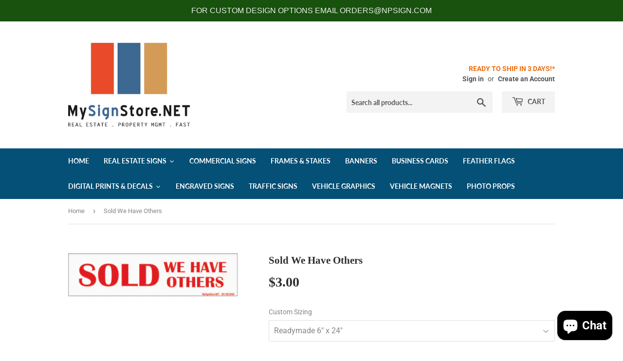

--- FILE ---
content_type: text/html; charset=utf-8
request_url: https://mysignstore.net/products/sold-we-have-others
body_size: 23510
content:
<!doctype html>
<html class="no-touch no-js">
<head>
  <meta name="google-site-verification" content="Mu2kdaA0ETjP5yk0xjuRmMC7uEk8C4T24QSThAHT_pk" />
  <script>(function(H){H.className=H.className.replace(/\bno-js\b/,'js')})(document.documentElement)</script>
  <!-- Basic page needs ================================================== -->
  <meta charset="utf-8">
  <meta http-equiv="X-UA-Compatible" content="IE=edge,chrome=1">

  
  <link rel="shortcut icon" href="//mysignstore.net/cdn/shop/files/MySignStore_LogoBARS_32x32.jpg?v=1694789690" type="image/png" />
  

  <!-- Title and description ================================================== -->
  <title>
  Sold We Have Others &ndash; MySignStore.NET
  </title>

  
    <meta name="description" content="6&quot; x 24&quot; Readymade Sign Rider Provide additional information to potential buyers with these sign riders!Please call 281.583.7446 for additional customization options.  Screen printed (Custom options: Vinyl Graphics) Readymade Material: 4 MM Corrugated Plastic (Custom options available) Overall Height: 6&quot; / Overall Widt">
  

  <!-- Product meta ================================================== -->
  <!-- /snippets/social-meta-tags.liquid -->




<meta property="og:site_name" content="MySignStore.NET">
<meta property="og:url" content="https://mysignstore.net/products/sold-we-have-others">
<meta property="og:title" content="Sold We Have Others">
<meta property="og:type" content="product">
<meta property="og:description" content="6&quot; x 24&quot; Readymade Sign Rider Provide additional information to potential buyers with these sign riders!Please call 281.583.7446 for additional customization options.  Screen printed (Custom options: Vinyl Graphics) Readymade Material: 4 MM Corrugated Plastic (Custom options available) Overall Height: 6&quot; / Overall Widt">

  <meta property="og:price:amount" content="3.00">
  <meta property="og:price:currency" content="USD">

<meta property="og:image" content="http://mysignstore.net/cdn/shop/products/sold_we_have_others_1200x1200.jpg?v=1549511354">
<meta property="og:image:secure_url" content="https://mysignstore.net/cdn/shop/products/sold_we_have_others_1200x1200.jpg?v=1549511354">


<meta name="twitter:card" content="summary_large_image">
<meta name="twitter:title" content="Sold We Have Others">
<meta name="twitter:description" content="6&quot; x 24&quot; Readymade Sign Rider Provide additional information to potential buyers with these sign riders!Please call 281.583.7446 for additional customization options.  Screen printed (Custom options: Vinyl Graphics) Readymade Material: 4 MM Corrugated Plastic (Custom options available) Overall Height: 6&quot; / Overall Widt">


  <!-- Helpers ================================================== -->
  <link rel="canonical" href="https://mysignstore.net/products/sold-we-have-others">
  <meta name="viewport" content="width=device-width,initial-scale=1">

  <!-- CSS ================================================== -->
  <link href="//mysignstore.net/cdn/shop/t/11/assets/theme.scss.css?v=118281590528183914321757526548" rel="stylesheet" type="text/css" media="all" />

  <!-- Header hook for plugins ================================================== -->
  <!-- "snippets/buddha-megamenu-before.liquid" was not rendered, the associated app was uninstalled -->
  <!-- "snippets/buddha-megamenu.liquid" was not rendered, the associated app was uninstalled -->
  <script>window.performance && window.performance.mark && window.performance.mark('shopify.content_for_header.start');</script><meta name="google-site-verification" content="Mu2kdaA0ETjP5yk0xjuRmMC7uEk8C4T24QSThAHT_pk">
<meta id="shopify-digital-wallet" name="shopify-digital-wallet" content="/1613561905/digital_wallets/dialog">
<meta name="shopify-checkout-api-token" content="aca18ac43f3645ca7b7b60b1c18f7b61">
<link rel="alternate" type="application/json+oembed" href="https://mysignstore.net/products/sold-we-have-others.oembed">
<script async="async" src="/checkouts/internal/preloads.js?locale=en-US"></script>
<link rel="preconnect" href="https://shop.app" crossorigin="anonymous">
<script async="async" src="https://shop.app/checkouts/internal/preloads.js?locale=en-US&shop_id=1613561905" crossorigin="anonymous"></script>
<script id="apple-pay-shop-capabilities" type="application/json">{"shopId":1613561905,"countryCode":"US","currencyCode":"USD","merchantCapabilities":["supports3DS"],"merchantId":"gid:\/\/shopify\/Shop\/1613561905","merchantName":"MySignStore.NET","requiredBillingContactFields":["postalAddress","email"],"requiredShippingContactFields":["postalAddress","email"],"shippingType":"shipping","supportedNetworks":["visa","masterCard","amex","discover","elo","jcb"],"total":{"type":"pending","label":"MySignStore.NET","amount":"1.00"},"shopifyPaymentsEnabled":true,"supportsSubscriptions":true}</script>
<script id="shopify-features" type="application/json">{"accessToken":"aca18ac43f3645ca7b7b60b1c18f7b61","betas":["rich-media-storefront-analytics"],"domain":"mysignstore.net","predictiveSearch":true,"shopId":1613561905,"locale":"en"}</script>
<script>var Shopify = Shopify || {};
Shopify.shop = "mysignstore-net.myshopify.com";
Shopify.locale = "en";
Shopify.currency = {"active":"USD","rate":"1.0"};
Shopify.country = "US";
Shopify.theme = {"name":"Supply-HULK","id":38185631793,"schema_name":"Supply","schema_version":"8.0.2","theme_store_id":679,"role":"main"};
Shopify.theme.handle = "null";
Shopify.theme.style = {"id":null,"handle":null};
Shopify.cdnHost = "mysignstore.net/cdn";
Shopify.routes = Shopify.routes || {};
Shopify.routes.root = "/";</script>
<script type="module">!function(o){(o.Shopify=o.Shopify||{}).modules=!0}(window);</script>
<script>!function(o){function n(){var o=[];function n(){o.push(Array.prototype.slice.apply(arguments))}return n.q=o,n}var t=o.Shopify=o.Shopify||{};t.loadFeatures=n(),t.autoloadFeatures=n()}(window);</script>
<script>
  window.ShopifyPay = window.ShopifyPay || {};
  window.ShopifyPay.apiHost = "shop.app\/pay";
  window.ShopifyPay.redirectState = null;
</script>
<script id="shop-js-analytics" type="application/json">{"pageType":"product"}</script>
<script defer="defer" async type="module" src="//mysignstore.net/cdn/shopifycloud/shop-js/modules/v2/client.init-shop-cart-sync_IZsNAliE.en.esm.js"></script>
<script defer="defer" async type="module" src="//mysignstore.net/cdn/shopifycloud/shop-js/modules/v2/chunk.common_0OUaOowp.esm.js"></script>
<script type="module">
  await import("//mysignstore.net/cdn/shopifycloud/shop-js/modules/v2/client.init-shop-cart-sync_IZsNAliE.en.esm.js");
await import("//mysignstore.net/cdn/shopifycloud/shop-js/modules/v2/chunk.common_0OUaOowp.esm.js");

  window.Shopify.SignInWithShop?.initShopCartSync?.({"fedCMEnabled":true,"windoidEnabled":true});

</script>
<script>
  window.Shopify = window.Shopify || {};
  if (!window.Shopify.featureAssets) window.Shopify.featureAssets = {};
  window.Shopify.featureAssets['shop-js'] = {"shop-cart-sync":["modules/v2/client.shop-cart-sync_DLOhI_0X.en.esm.js","modules/v2/chunk.common_0OUaOowp.esm.js"],"init-fed-cm":["modules/v2/client.init-fed-cm_C6YtU0w6.en.esm.js","modules/v2/chunk.common_0OUaOowp.esm.js"],"shop-button":["modules/v2/client.shop-button_BCMx7GTG.en.esm.js","modules/v2/chunk.common_0OUaOowp.esm.js"],"shop-cash-offers":["modules/v2/client.shop-cash-offers_BT26qb5j.en.esm.js","modules/v2/chunk.common_0OUaOowp.esm.js","modules/v2/chunk.modal_CGo_dVj3.esm.js"],"init-windoid":["modules/v2/client.init-windoid_B9PkRMql.en.esm.js","modules/v2/chunk.common_0OUaOowp.esm.js"],"init-shop-email-lookup-coordinator":["modules/v2/client.init-shop-email-lookup-coordinator_DZkqjsbU.en.esm.js","modules/v2/chunk.common_0OUaOowp.esm.js"],"shop-toast-manager":["modules/v2/client.shop-toast-manager_Di2EnuM7.en.esm.js","modules/v2/chunk.common_0OUaOowp.esm.js"],"shop-login-button":["modules/v2/client.shop-login-button_BtqW_SIO.en.esm.js","modules/v2/chunk.common_0OUaOowp.esm.js","modules/v2/chunk.modal_CGo_dVj3.esm.js"],"avatar":["modules/v2/client.avatar_BTnouDA3.en.esm.js"],"pay-button":["modules/v2/client.pay-button_CWa-C9R1.en.esm.js","modules/v2/chunk.common_0OUaOowp.esm.js"],"init-shop-cart-sync":["modules/v2/client.init-shop-cart-sync_IZsNAliE.en.esm.js","modules/v2/chunk.common_0OUaOowp.esm.js"],"init-customer-accounts":["modules/v2/client.init-customer-accounts_DenGwJTU.en.esm.js","modules/v2/client.shop-login-button_BtqW_SIO.en.esm.js","modules/v2/chunk.common_0OUaOowp.esm.js","modules/v2/chunk.modal_CGo_dVj3.esm.js"],"init-shop-for-new-customer-accounts":["modules/v2/client.init-shop-for-new-customer-accounts_JdHXxpS9.en.esm.js","modules/v2/client.shop-login-button_BtqW_SIO.en.esm.js","modules/v2/chunk.common_0OUaOowp.esm.js","modules/v2/chunk.modal_CGo_dVj3.esm.js"],"init-customer-accounts-sign-up":["modules/v2/client.init-customer-accounts-sign-up_D6__K_p8.en.esm.js","modules/v2/client.shop-login-button_BtqW_SIO.en.esm.js","modules/v2/chunk.common_0OUaOowp.esm.js","modules/v2/chunk.modal_CGo_dVj3.esm.js"],"checkout-modal":["modules/v2/client.checkout-modal_C_ZQDY6s.en.esm.js","modules/v2/chunk.common_0OUaOowp.esm.js","modules/v2/chunk.modal_CGo_dVj3.esm.js"],"shop-follow-button":["modules/v2/client.shop-follow-button_XetIsj8l.en.esm.js","modules/v2/chunk.common_0OUaOowp.esm.js","modules/v2/chunk.modal_CGo_dVj3.esm.js"],"lead-capture":["modules/v2/client.lead-capture_DvA72MRN.en.esm.js","modules/v2/chunk.common_0OUaOowp.esm.js","modules/v2/chunk.modal_CGo_dVj3.esm.js"],"shop-login":["modules/v2/client.shop-login_ClXNxyh6.en.esm.js","modules/v2/chunk.common_0OUaOowp.esm.js","modules/v2/chunk.modal_CGo_dVj3.esm.js"],"payment-terms":["modules/v2/client.payment-terms_CNlwjfZz.en.esm.js","modules/v2/chunk.common_0OUaOowp.esm.js","modules/v2/chunk.modal_CGo_dVj3.esm.js"]};
</script>
<script>(function() {
  var isLoaded = false;
  function asyncLoad() {
    if (isLoaded) return;
    isLoaded = true;
    var urls = ["\/\/d1liekpayvooaz.cloudfront.net\/apps\/customizery\/customizery.js?shop=mysignstore-net.myshopify.com","https:\/\/contactform.hulkapps.com\/skeletopapp.js?shop=mysignstore-net.myshopify.com","https:\/\/a.mailmunch.co\/widgets\/site-602719-12089f3efebb510d67c22ff344494e7ac4242cd7.js?shop=mysignstore-net.myshopify.com","https:\/\/aivalabs.com\/cta\/?identity=x60BkpJ1RTj8PCsNDoZp6uQbszmK\/ZtFDmLQRujoZHi0h5.3fWpRu\u0026shop=mysignstore-net.myshopify.com","https:\/\/cdn.hextom.com\/js\/quickannouncementbar.js?shop=mysignstore-net.myshopify.com"];
    for (var i = 0; i < urls.length; i++) {
      var s = document.createElement('script');
      s.type = 'text/javascript';
      s.async = true;
      s.src = urls[i];
      var x = document.getElementsByTagName('script')[0];
      x.parentNode.insertBefore(s, x);
    }
  };
  if(window.attachEvent) {
    window.attachEvent('onload', asyncLoad);
  } else {
    window.addEventListener('load', asyncLoad, false);
  }
})();</script>
<script id="__st">var __st={"a":1613561905,"offset":-21600,"reqid":"e64382c8-c39e-4f2c-a898-a666f55c7452-1768490563","pageurl":"mysignstore.net\/products\/sold-we-have-others","u":"65d3cb7f8d25","p":"product","rtyp":"product","rid":1840202088497};</script>
<script>window.ShopifyPaypalV4VisibilityTracking = true;</script>
<script id="captcha-bootstrap">!function(){'use strict';const t='contact',e='account',n='new_comment',o=[[t,t],['blogs',n],['comments',n],[t,'customer']],c=[[e,'customer_login'],[e,'guest_login'],[e,'recover_customer_password'],[e,'create_customer']],r=t=>t.map((([t,e])=>`form[action*='/${t}']:not([data-nocaptcha='true']) input[name='form_type'][value='${e}']`)).join(','),a=t=>()=>t?[...document.querySelectorAll(t)].map((t=>t.form)):[];function s(){const t=[...o],e=r(t);return a(e)}const i='password',u='form_key',d=['recaptcha-v3-token','g-recaptcha-response','h-captcha-response',i],f=()=>{try{return window.sessionStorage}catch{return}},m='__shopify_v',_=t=>t.elements[u];function p(t,e,n=!1){try{const o=window.sessionStorage,c=JSON.parse(o.getItem(e)),{data:r}=function(t){const{data:e,action:n}=t;return t[m]||n?{data:e,action:n}:{data:t,action:n}}(c);for(const[e,n]of Object.entries(r))t.elements[e]&&(t.elements[e].value=n);n&&o.removeItem(e)}catch(o){console.error('form repopulation failed',{error:o})}}const l='form_type',E='cptcha';function T(t){t.dataset[E]=!0}const w=window,h=w.document,L='Shopify',v='ce_forms',y='captcha';let A=!1;((t,e)=>{const n=(g='f06e6c50-85a8-45c8-87d0-21a2b65856fe',I='https://cdn.shopify.com/shopifycloud/storefront-forms-hcaptcha/ce_storefront_forms_captcha_hcaptcha.v1.5.2.iife.js',D={infoText:'Protected by hCaptcha',privacyText:'Privacy',termsText:'Terms'},(t,e,n)=>{const o=w[L][v],c=o.bindForm;if(c)return c(t,g,e,D).then(n);var r;o.q.push([[t,g,e,D],n]),r=I,A||(h.body.append(Object.assign(h.createElement('script'),{id:'captcha-provider',async:!0,src:r})),A=!0)});var g,I,D;w[L]=w[L]||{},w[L][v]=w[L][v]||{},w[L][v].q=[],w[L][y]=w[L][y]||{},w[L][y].protect=function(t,e){n(t,void 0,e),T(t)},Object.freeze(w[L][y]),function(t,e,n,w,h,L){const[v,y,A,g]=function(t,e,n){const i=e?o:[],u=t?c:[],d=[...i,...u],f=r(d),m=r(i),_=r(d.filter((([t,e])=>n.includes(e))));return[a(f),a(m),a(_),s()]}(w,h,L),I=t=>{const e=t.target;return e instanceof HTMLFormElement?e:e&&e.form},D=t=>v().includes(t);t.addEventListener('submit',(t=>{const e=I(t);if(!e)return;const n=D(e)&&!e.dataset.hcaptchaBound&&!e.dataset.recaptchaBound,o=_(e),c=g().includes(e)&&(!o||!o.value);(n||c)&&t.preventDefault(),c&&!n&&(function(t){try{if(!f())return;!function(t){const e=f();if(!e)return;const n=_(t);if(!n)return;const o=n.value;o&&e.removeItem(o)}(t);const e=Array.from(Array(32),(()=>Math.random().toString(36)[2])).join('');!function(t,e){_(t)||t.append(Object.assign(document.createElement('input'),{type:'hidden',name:u})),t.elements[u].value=e}(t,e),function(t,e){const n=f();if(!n)return;const o=[...t.querySelectorAll(`input[type='${i}']`)].map((({name:t})=>t)),c=[...d,...o],r={};for(const[a,s]of new FormData(t).entries())c.includes(a)||(r[a]=s);n.setItem(e,JSON.stringify({[m]:1,action:t.action,data:r}))}(t,e)}catch(e){console.error('failed to persist form',e)}}(e),e.submit())}));const S=(t,e)=>{t&&!t.dataset[E]&&(n(t,e.some((e=>e===t))),T(t))};for(const o of['focusin','change'])t.addEventListener(o,(t=>{const e=I(t);D(e)&&S(e,y())}));const B=e.get('form_key'),M=e.get(l),P=B&&M;t.addEventListener('DOMContentLoaded',(()=>{const t=y();if(P)for(const e of t)e.elements[l].value===M&&p(e,B);[...new Set([...A(),...v().filter((t=>'true'===t.dataset.shopifyCaptcha))])].forEach((e=>S(e,t)))}))}(h,new URLSearchParams(w.location.search),n,t,e,['guest_login'])})(!0,!0)}();</script>
<script integrity="sha256-4kQ18oKyAcykRKYeNunJcIwy7WH5gtpwJnB7kiuLZ1E=" data-source-attribution="shopify.loadfeatures" defer="defer" src="//mysignstore.net/cdn/shopifycloud/storefront/assets/storefront/load_feature-a0a9edcb.js" crossorigin="anonymous"></script>
<script crossorigin="anonymous" defer="defer" src="//mysignstore.net/cdn/shopifycloud/storefront/assets/shopify_pay/storefront-65b4c6d7.js?v=20250812"></script>
<script data-source-attribution="shopify.dynamic_checkout.dynamic.init">var Shopify=Shopify||{};Shopify.PaymentButton=Shopify.PaymentButton||{isStorefrontPortableWallets:!0,init:function(){window.Shopify.PaymentButton.init=function(){};var t=document.createElement("script");t.src="https://mysignstore.net/cdn/shopifycloud/portable-wallets/latest/portable-wallets.en.js",t.type="module",document.head.appendChild(t)}};
</script>
<script data-source-attribution="shopify.dynamic_checkout.buyer_consent">
  function portableWalletsHideBuyerConsent(e){var t=document.getElementById("shopify-buyer-consent"),n=document.getElementById("shopify-subscription-policy-button");t&&n&&(t.classList.add("hidden"),t.setAttribute("aria-hidden","true"),n.removeEventListener("click",e))}function portableWalletsShowBuyerConsent(e){var t=document.getElementById("shopify-buyer-consent"),n=document.getElementById("shopify-subscription-policy-button");t&&n&&(t.classList.remove("hidden"),t.removeAttribute("aria-hidden"),n.addEventListener("click",e))}window.Shopify?.PaymentButton&&(window.Shopify.PaymentButton.hideBuyerConsent=portableWalletsHideBuyerConsent,window.Shopify.PaymentButton.showBuyerConsent=portableWalletsShowBuyerConsent);
</script>
<script data-source-attribution="shopify.dynamic_checkout.cart.bootstrap">document.addEventListener("DOMContentLoaded",(function(){function t(){return document.querySelector("shopify-accelerated-checkout-cart, shopify-accelerated-checkout")}if(t())Shopify.PaymentButton.init();else{new MutationObserver((function(e,n){t()&&(Shopify.PaymentButton.init(),n.disconnect())})).observe(document.body,{childList:!0,subtree:!0})}}));
</script>
<link id="shopify-accelerated-checkout-styles" rel="stylesheet" media="screen" href="https://mysignstore.net/cdn/shopifycloud/portable-wallets/latest/accelerated-checkout-backwards-compat.css" crossorigin="anonymous">
<style id="shopify-accelerated-checkout-cart">
        #shopify-buyer-consent {
  margin-top: 1em;
  display: inline-block;
  width: 100%;
}

#shopify-buyer-consent.hidden {
  display: none;
}

#shopify-subscription-policy-button {
  background: none;
  border: none;
  padding: 0;
  text-decoration: underline;
  font-size: inherit;
  cursor: pointer;
}

#shopify-subscription-policy-button::before {
  box-shadow: none;
}

      </style>

<script>window.performance && window.performance.mark && window.performance.mark('shopify.content_for_header.end');</script>
  

  <script src="//mysignstore.net/cdn/shop/t/11/assets/jquery-2.2.3.min.js?v=58211863146907186831550544670" type="text/javascript"></script>

  <script src="//mysignstore.net/cdn/shop/t/11/assets/lazysizes.min.js?v=8147953233334221341550544670" async="async"></script>
  <script src="//mysignstore.net/cdn/shop/t/11/assets/vendor.js?v=106177282645720727331550544672" defer="defer"></script>
  <script src="//mysignstore.net/cdn/shop/t/11/assets/theme.js?v=108499838406409427561550544677" defer="defer"></script>


  
  
  
    <link rel="stylesheet" href="//mysignstore.net/cdn/shop/t/11/assets/sca-pp.css?v=26248894406678077071557334457">
 <script>
  
  SCAPPShop = {};
    
  </script>
<script src="//mysignstore.net/cdn/shop/t/11/assets/sca-pp-initial.js?v=44055980046105472121557334454" type="text/javascript"></script>
   

				        <style>
				            .intl-tel-input .country-list .country-name,.intl-tel-input .country-list .dial-code,.intl-tel-input .country-list .flag-box{vertical-align:middle }.intl-tel-input{position:relative;display:block }.intl-tel-input *{box-sizing:border-box;-moz-box-sizing:border-box }.intl-tel-input .hide{display:none }.intl-tel-input .v-hide{visibility:hidden }.intl-tel-input input,.intl-tel-input input[type=tel],.intl-tel-input input[type=text]{position:relative;z-index:0;margin-top:0!important;margin-bottom:0!important;padding-right:36px;margin-right:0 }.intl-tel-input .flag-container{position:absolute;top:0;bottom:0;right:0;padding:1px }.intl-tel-input .selected-flag{z-index:1;position:relative;width:36px;height:100%;padding:0 0 0 8px }.intl-tel-input .selected-flag .iti-flag{position:absolute;top:0;bottom:0;margin:auto }.intl-tel-input .selected-flag .iti-arrow{position:absolute;top:50%;margin-top:-2px;right:6px;width:0;height:0;border-left:3px solid transparent;border-right:3px solid transparent;border-top:4px solid #555 }.intl-tel-input .selected-flag .iti-arrow.up{border-top:none;border-bottom:4px solid #555 }.intl-tel-input .country-list{position:absolute;z-index:2;list-style:none;text-align:left;padding:0;margin:0 0 0 -1px;box-shadow:1px 1px 4px rgba(0,0,0,.2);background-color:#fff;border:1px solid #CCC;white-space:nowrap;max-height:200px;overflow-y:scroll }.intl-tel-input .country-list .country.highlight,.intl-tel-input.allow-dropdown .flag-container:hover .selected-flag{background-color:rgba(0,0,0,.05) }.intl-tel-input .country-list.dropup{bottom:100%;margin-bottom:-1px }.intl-tel-input .country-list .flag-box{display:inline-block;width:20px }@media (max-width:500px){.intl-tel-input .country-list{white-space:normal }}.intl-tel-input .country-list .divider{padding-bottom:5px;margin-bottom:5px;border-bottom:1px solid #CCC }.intl-tel-input .country-list .country{padding:5px 10px }.intl-tel-input .country-list .country .dial-code{color:#999 }.intl-tel-input .country-list .country-name,.intl-tel-input .country-list .flag-box{margin-right:6px }.intl-tel-input.allow-dropdown input,.intl-tel-input.allow-dropdown input[type=tel],.intl-tel-input.allow-dropdown input[type=text],.intl-tel-input.separate-dial-code input,.intl-tel-input.separate-dial-code input[type=tel],.intl-tel-input.separate-dial-code input[type=text]{padding-right:6px;padding-left:52px;margin-left:0 }.intl-tel-input.allow-dropdown .flag-container,.intl-tel-input.separate-dial-code .flag-container{right:auto;left:0 }.intl-tel-input.allow-dropdown .selected-flag,.intl-tel-input.separate-dial-code .selected-flag{width:46px }.intl-tel-input.allow-dropdown .flag-container:hover{cursor:pointer }.intl-tel-input.allow-dropdown input[disabled]+.flag-container:hover,.intl-tel-input.allow-dropdown input[readonly]+.flag-container:hover{cursor:default }.intl-tel-input.allow-dropdown input[disabled]+.flag-container:hover .selected-flag,.intl-tel-input.allow-dropdown input[readonly]+.flag-container:hover .selected-flag{background-color:transparent }.intl-tel-input.separate-dial-code .selected-flag{background-color:rgba(0,0,0,.05);display:table }.intl-tel-input.separate-dial-code .selected-dial-code{display:table-cell;vertical-align:middle;padding-left:28px }.intl-tel-input.separate-dial-code.iti-sdc-2 input,.intl-tel-input.separate-dial-code.iti-sdc-2 input[type=tel],.intl-tel-input.separate-dial-code.iti-sdc-2 input[type=text]{padding-left:66px }.intl-tel-input.separate-dial-code.iti-sdc-2 .selected-flag{width:60px }.intl-tel-input.separate-dial-code.allow-dropdown.iti-sdc-2 input,.intl-tel-input.separate-dial-code.allow-dropdown.iti-sdc-2 input[type=tel],.intl-tel-input.separate-dial-code.allow-dropdown.iti-sdc-2 input[type=text]{padding-left:76px }.intl-tel-input.separate-dial-code.allow-dropdown.iti-sdc-2 .selected-flag{width:70px }.intl-tel-input.separate-dial-code.iti-sdc-3 input,.intl-tel-input.separate-dial-code.iti-sdc-3 input[type=tel],.intl-tel-input.separate-dial-code.iti-sdc-3 input[type=text]{padding-left:74px }.intl-tel-input.separate-dial-code.iti-sdc-3 .selected-flag{width:68px }.intl-tel-input.separate-dial-code.allow-dropdown.iti-sdc-3 input,.intl-tel-input.separate-dial-code.allow-dropdown.iti-sdc-3 input[type=tel],.intl-tel-input.separate-dial-code.allow-dropdown.iti-sdc-3 input[type=text]{padding-left:84px }.intl-tel-input.separate-dial-code.allow-dropdown.iti-sdc-3 .selected-flag{width:78px }.intl-tel-input.separate-dial-code.iti-sdc-4 input,.intl-tel-input.separate-dial-code.iti-sdc-4 input[type=tel],.intl-tel-input.separate-dial-code.iti-sdc-4 input[type=text]{padding-left:82px }.intl-tel-input.separate-dial-code.iti-sdc-4 .selected-flag{width:76px }.intl-tel-input.separate-dial-code.allow-dropdown.iti-sdc-4 input,.intl-tel-input.separate-dial-code.allow-dropdown.iti-sdc-4 input[type=tel],.intl-tel-input.separate-dial-code.allow-dropdown.iti-sdc-4 input[type=text]{padding-left:92px }.intl-tel-input.separate-dial-code.allow-dropdown.iti-sdc-4 .selected-flag{width:86px }.intl-tel-input.separate-dial-code.iti-sdc-5 input,.intl-tel-input.separate-dial-code.iti-sdc-5 input[type=tel],.intl-tel-input.separate-dial-code.iti-sdc-5 input[type=text]{padding-left:90px }.intl-tel-input.separate-dial-code.iti-sdc-5 .selected-flag{width:84px }.intl-tel-input.separate-dial-code.allow-dropdown.iti-sdc-5 input,.intl-tel-input.separate-dial-code.allow-dropdown.iti-sdc-5 input[type=tel],.intl-tel-input.separate-dial-code.allow-dropdown.iti-sdc-5 input[type=text]{padding-left:100px }.intl-tel-input.separate-dial-code.allow-dropdown.iti-sdc-5 .selected-flag{width:94px }.intl-tel-input.iti-container{position:absolute;top:-1000px;left:-1000px;z-index:1060;padding:1px }.intl-tel-input.iti-container:hover{cursor:pointer }.iti-mobile .intl-tel-input.iti-container{top:30px;bottom:30px;left:30px;right:30px;position:fixed; z-index: 99999;}.iti-mobile .intl-tel-input .country-list{max-height:100%;width:100% }.iti-mobile .intl-tel-input .country-list .country{padding:10px;line-height:1.5em }.iti-flag{width:20px }.iti-flag.be{width:18px }.iti-flag.ch{width:15px }.iti-flag.mc{width:19px }.iti-flag.ac{height:10px;background-position:0 0 }.iti-flag.ad{height:14px;background-position:-22px 0 }.iti-flag.ae{height:10px;background-position:-44px 0 }.iti-flag.af{height:14px;background-position:-66px 0 }.iti-flag.ag{height:14px;background-position:-88px 0 }.iti-flag.ai{height:10px;background-position:-110px 0 }.iti-flag.al{height:15px;background-position:-132px 0 }.iti-flag.am{height:10px;background-position:-154px 0 }.iti-flag.ao{height:14px;background-position:-176px 0 }.iti-flag.aq{height:14px;background-position:-198px 0 }.iti-flag.ar{height:13px;background-position:-220px 0 }.iti-flag.as{height:10px;background-position:-242px 0 }.iti-flag.at{height:14px;background-position:-264px 0 }.iti-flag.au{height:10px;background-position:-286px 0 }.iti-flag.aw{height:14px;background-position:-308px 0 }.iti-flag.ax{height:13px;background-position:-330px 0 }.iti-flag.az{height:10px;background-position:-352px 0 }.iti-flag.ba{height:10px;background-position:-374px 0 }.iti-flag.bb{height:14px;background-position:-396px 0 }.iti-flag.bd{height:12px;background-position:-418px 0 }.iti-flag.be{height:15px;background-position:-440px 0 }.iti-flag.bf{height:14px;background-position:-460px 0 }.iti-flag.bg{height:12px;background-position:-482px 0 }.iti-flag.bh{height:12px;background-position:-504px 0 }.iti-flag.bi{height:12px;background-position:-526px 0 }.iti-flag.bj{height:14px;background-position:-548px 0 }.iti-flag.bl{height:14px;background-position:-570px 0 }.iti-flag.bm{height:10px;background-position:-592px 0 }.iti-flag.bn{height:10px;background-position:-614px 0 }.iti-flag.bo{height:14px;background-position:-636px 0 }.iti-flag.bq{height:14px;background-position:-658px 0 }.iti-flag.br{height:14px;background-position:-680px 0 }.iti-flag.bs{height:10px;background-position:-702px 0 }.iti-flag.bt{height:14px;background-position:-724px 0 }.iti-flag.bv{height:15px;background-position:-746px 0 }.iti-flag.bw{height:14px;background-position:-768px 0 }.iti-flag.by{height:10px;background-position:-790px 0 }.iti-flag.bz{height:14px;background-position:-812px 0 }.iti-flag.ca{height:10px;background-position:-834px 0 }.iti-flag.cc{height:10px;background-position:-856px 0 }.iti-flag.cd{height:15px;background-position:-878px 0 }.iti-flag.cf{height:14px;background-position:-900px 0 }.iti-flag.cg{height:14px;background-position:-922px 0 }.iti-flag.ch{height:15px;background-position:-944px 0 }.iti-flag.ci{height:14px;background-position:-961px 0 }.iti-flag.ck{height:10px;background-position:-983px 0 }.iti-flag.cl{height:14px;background-position:-1005px 0 }.iti-flag.cm{height:14px;background-position:-1027px 0 }.iti-flag.cn{height:14px;background-position:-1049px 0 }.iti-flag.co{height:14px;background-position:-1071px 0 }.iti-flag.cp{height:14px;background-position:-1093px 0 }.iti-flag.cr{height:12px;background-position:-1115px 0 }.iti-flag.cu{height:10px;background-position:-1137px 0 }.iti-flag.cv{height:12px;background-position:-1159px 0 }.iti-flag.cw{height:14px;background-position:-1181px 0 }.iti-flag.cx{height:10px;background-position:-1203px 0 }.iti-flag.cy{height:14px;background-position:-1225px 0 }.iti-flag.cz{height:14px;background-position:-1247px 0 }.iti-flag.de{height:12px;background-position:-1269px 0 }.iti-flag.dg{height:10px;background-position:-1291px 0 }.iti-flag.dj{height:14px;background-position:-1313px 0 }.iti-flag.dk{height:15px;background-position:-1335px 0 }.iti-flag.dm{height:10px;background-position:-1357px 0 }.iti-flag.do{height:14px;background-position:-1379px 0 }.iti-flag.dz{height:14px;background-position:-1401px 0 }.iti-flag.ea{height:14px;background-position:-1423px 0 }.iti-flag.ec{height:14px;background-position:-1445px 0 }.iti-flag.ee{height:13px;background-position:-1467px 0 }.iti-flag.eg{height:14px;background-position:-1489px 0 }.iti-flag.eh{height:10px;background-position:-1511px 0 }.iti-flag.er{height:10px;background-position:-1533px 0 }.iti-flag.es{height:14px;background-position:-1555px 0 }.iti-flag.et{height:10px;background-position:-1577px 0 }.iti-flag.eu{height:14px;background-position:-1599px 0 }.iti-flag.fi{height:12px;background-position:-1621px 0 }.iti-flag.fj{height:10px;background-position:-1643px 0 }.iti-flag.fk{height:10px;background-position:-1665px 0 }.iti-flag.fm{height:11px;background-position:-1687px 0 }.iti-flag.fo{height:15px;background-position:-1709px 0 }.iti-flag.fr{height:14px;background-position:-1731px 0 }.iti-flag.ga{height:15px;background-position:-1753px 0 }.iti-flag.gb{height:10px;background-position:-1775px 0 }.iti-flag.gd{height:12px;background-position:-1797px 0 }.iti-flag.ge{height:14px;background-position:-1819px 0 }.iti-flag.gf{height:14px;background-position:-1841px 0 }.iti-flag.gg{height:14px;background-position:-1863px 0 }.iti-flag.gh{height:14px;background-position:-1885px 0 }.iti-flag.gi{height:10px;background-position:-1907px 0 }.iti-flag.gl{height:14px;background-position:-1929px 0 }.iti-flag.gm{height:14px;background-position:-1951px 0 }.iti-flag.gn{height:14px;background-position:-1973px 0 }.iti-flag.gp{height:14px;background-position:-1995px 0 }.iti-flag.gq{height:14px;background-position:-2017px 0 }.iti-flag.gr{height:14px;background-position:-2039px 0 }.iti-flag.gs{height:10px;background-position:-2061px 0 }.iti-flag.gt{height:13px;background-position:-2083px 0 }.iti-flag.gu{height:11px;background-position:-2105px 0 }.iti-flag.gw{height:10px;background-position:-2127px 0 }.iti-flag.gy{height:12px;background-position:-2149px 0 }.iti-flag.hk{height:14px;background-position:-2171px 0 }.iti-flag.hm{height:10px;background-position:-2193px 0 }.iti-flag.hn{height:10px;background-position:-2215px 0 }.iti-flag.hr{height:10px;background-position:-2237px 0 }.iti-flag.ht{height:12px;background-position:-2259px 0 }.iti-flag.hu{height:10px;background-position:-2281px 0 }.iti-flag.ic{height:14px;background-position:-2303px 0 }.iti-flag.id{height:14px;background-position:-2325px 0 }.iti-flag.ie{height:10px;background-position:-2347px 0 }.iti-flag.il{height:15px;background-position:-2369px 0 }.iti-flag.im{height:10px;background-position:-2391px 0 }.iti-flag.in{height:14px;background-position:-2413px 0 }.iti-flag.io{height:10px;background-position:-2435px 0 }.iti-flag.iq{height:14px;background-position:-2457px 0 }.iti-flag.ir{height:12px;background-position:-2479px 0 }.iti-flag.is{height:15px;background-position:-2501px 0 }.iti-flag.it{height:14px;background-position:-2523px 0 }.iti-flag.je{height:12px;background-position:-2545px 0 }.iti-flag.jm{height:10px;background-position:-2567px 0 }.iti-flag.jo{height:10px;background-position:-2589px 0 }.iti-flag.jp{height:14px;background-position:-2611px 0 }.iti-flag.ke{height:14px;background-position:-2633px 0 }.iti-flag.kg{height:12px;background-position:-2655px 0 }.iti-flag.kh{height:13px;background-position:-2677px 0 }.iti-flag.ki{height:10px;background-position:-2699px 0 }.iti-flag.km{height:12px;background-position:-2721px 0 }.iti-flag.kn{height:14px;background-position:-2743px 0 }.iti-flag.kp{height:10px;background-position:-2765px 0 }.iti-flag.kr{height:14px;background-position:-2787px 0 }.iti-flag.kw{height:10px;background-position:-2809px 0 }.iti-flag.ky{height:10px;background-position:-2831px 0 }.iti-flag.kz{height:10px;background-position:-2853px 0 }.iti-flag.la{height:14px;background-position:-2875px 0 }.iti-flag.lb{height:14px;background-position:-2897px 0 }.iti-flag.lc{height:10px;background-position:-2919px 0 }.iti-flag.li{height:12px;background-position:-2941px 0 }.iti-flag.lk{height:10px;background-position:-2963px 0 }.iti-flag.lr{height:11px;background-position:-2985px 0 }.iti-flag.ls{height:14px;background-position:-3007px 0 }.iti-flag.lt{height:12px;background-position:-3029px 0 }.iti-flag.lu{height:12px;background-position:-3051px 0 }.iti-flag.lv{height:10px;background-position:-3073px 0 }.iti-flag.ly{height:10px;background-position:-3095px 0 }.iti-flag.ma{height:14px;background-position:-3117px 0 }.iti-flag.mc{height:15px;background-position:-3139px 0 }.iti-flag.md{height:10px;background-position:-3160px 0 }.iti-flag.me{height:10px;background-position:-3182px 0 }.iti-flag.mf{height:14px;background-position:-3204px 0 }.iti-flag.mg{height:14px;background-position:-3226px 0 }.iti-flag.mh{height:11px;background-position:-3248px 0 }.iti-flag.mk{height:10px;background-position:-3270px 0 }.iti-flag.ml{height:14px;background-position:-3292px 0 }.iti-flag.mm{height:14px;background-position:-3314px 0 }.iti-flag.mn{height:10px;background-position:-3336px 0 }.iti-flag.mo{height:14px;background-position:-3358px 0 }.iti-flag.mp{height:10px;background-position:-3380px 0 }.iti-flag.mq{height:14px;background-position:-3402px 0 }.iti-flag.mr{height:14px;background-position:-3424px 0 }.iti-flag.ms{height:10px;background-position:-3446px 0 }.iti-flag.mt{height:14px;background-position:-3468px 0 }.iti-flag.mu{height:14px;background-position:-3490px 0 }.iti-flag.mv{height:14px;background-position:-3512px 0 }.iti-flag.mw{height:14px;background-position:-3534px 0 }.iti-flag.mx{height:12px;background-position:-3556px 0 }.iti-flag.my{height:10px;background-position:-3578px 0 }.iti-flag.mz{height:14px;background-position:-3600px 0 }.iti-flag.na{height:14px;background-position:-3622px 0 }.iti-flag.nc{height:10px;background-position:-3644px 0 }.iti-flag.ne{width:18px;height:15px;background-position:-3666px 0 }.iti-flag.nf{height:10px;background-position:-3686px 0 }.iti-flag.ng{height:10px;background-position:-3708px 0 }.iti-flag.ni{height:12px;background-position:-3730px 0 }.iti-flag.nl{height:14px;background-position:-3752px 0 }.iti-flag.no{height:15px;background-position:-3774px 0 }.iti-flag.np{width:13px;height:15px;background-position:-3796px 0 }.iti-flag.nr{height:10px;background-position:-3811px 0 }.iti-flag.nu{height:10px;background-position:-3833px 0 }.iti-flag.nz{height:10px;background-position:-3855px 0 }.iti-flag.om{height:10px;background-position:-3877px 0 }.iti-flag.pa{height:14px;background-position:-3899px 0 }.iti-flag.pe{height:14px;background-position:-3921px 0 }.iti-flag.pf{height:14px;background-position:-3943px 0 }.iti-flag.pg{height:15px;background-position:-3965px 0 }.iti-flag.ph{height:10px;background-position:-3987px 0 }.iti-flag.pk{height:14px;background-position:-4009px 0 }.iti-flag.pl{height:13px;background-position:-4031px 0 }.iti-flag.pm{height:14px;background-position:-4053px 0 }.iti-flag.pn{height:10px;background-position:-4075px 0 }.iti-flag.pr{height:14px;background-position:-4097px 0 }.iti-flag.ps{height:10px;background-position:-4119px 0 }.iti-flag.pt{height:14px;background-position:-4141px 0 }.iti-flag.pw{height:13px;background-position:-4163px 0 }.iti-flag.py{height:11px;background-position:-4185px 0 }.iti-flag.qa{height:8px;background-position:-4207px 0 }.iti-flag.re{height:14px;background-position:-4229px 0 }.iti-flag.ro{height:14px;background-position:-4251px 0 }.iti-flag.rs{height:14px;background-position:-4273px 0 }.iti-flag.ru{height:14px;background-position:-4295px 0 }.iti-flag.rw{height:14px;background-position:-4317px 0 }.iti-flag.sa{height:14px;background-position:-4339px 0 }.iti-flag.sb{height:10px;background-position:-4361px 0 }.iti-flag.sc{height:10px;background-position:-4383px 0 }.iti-flag.sd{height:10px;background-position:-4405px 0 }.iti-flag.se{height:13px;background-position:-4427px 0 }.iti-flag.sg{height:14px;background-position:-4449px 0 }.iti-flag.sh{height:10px;background-position:-4471px 0 }.iti-flag.si{height:10px;background-position:-4493px 0 }.iti-flag.sj{height:15px;background-position:-4515px 0 }.iti-flag.sk{height:14px;background-position:-4537px 0 }.iti-flag.sl{height:14px;background-position:-4559px 0 }.iti-flag.sm{height:15px;background-position:-4581px 0 }.iti-flag.sn{height:14px;background-position:-4603px 0 }.iti-flag.so{height:14px;background-position:-4625px 0 }.iti-flag.sr{height:14px;background-position:-4647px 0 }.iti-flag.ss{height:10px;background-position:-4669px 0 }.iti-flag.st{height:10px;background-position:-4691px 0 }.iti-flag.sv{height:12px;background-position:-4713px 0 }.iti-flag.sx{height:14px;background-position:-4735px 0 }.iti-flag.sy{height:14px;background-position:-4757px 0 }.iti-flag.sz{height:14px;background-position:-4779px 0 }.iti-flag.ta{height:10px;background-position:-4801px 0 }.iti-flag.tc{height:10px;background-position:-4823px 0 }.iti-flag.td{height:14px;background-position:-4845px 0 }.iti-flag.tf{height:14px;background-position:-4867px 0 }.iti-flag.tg{height:13px;background-position:-4889px 0 }.iti-flag.th{height:14px;background-position:-4911px 0 }.iti-flag.tj{height:10px;background-position:-4933px 0 }.iti-flag.tk{height:10px;background-position:-4955px 0 }.iti-flag.tl{height:10px;background-position:-4977px 0 }.iti-flag.tm{height:14px;background-position:-4999px 0 }.iti-flag.tn{height:14px;background-position:-5021px 0 }.iti-flag.to{height:10px;background-position:-5043px 0 }.iti-flag.tr{height:14px;background-position:-5065px 0 }.iti-flag.tt{height:12px;background-position:-5087px 0 }.iti-flag.tv{height:10px;background-position:-5109px 0 }.iti-flag.tw{height:14px;background-position:-5131px 0 }.iti-flag.tz{height:14px;background-position:-5153px 0 }.iti-flag.ua{height:14px;background-position:-5175px 0 }.iti-flag.ug{height:14px;background-position:-5197px 0 }.iti-flag.um{height:11px;background-position:-5219px 0 }.iti-flag.un{height:14px;background-position:-5241px 0 }.iti-flag.us{height:11px;background-position:-5263px 0 }.iti-flag.uy{height:14px;background-position:-5285px 0 }.iti-flag.uz{height:10px;background-position:-5307px 0 }.iti-flag.va{width:15px;height:15px;background-position:-5329px 0 }.iti-flag.vc{height:14px;background-position:-5346px 0 }.iti-flag.ve{height:14px;background-position:-5368px 0 }.iti-flag.vg{height:10px;background-position:-5390px 0 }.iti-flag.vi{height:14px;background-position:-5412px 0 }.iti-flag.vn{height:14px;background-position:-5434px 0  }.iti-flag.vu{height:12px;background-position:-5456px 0 }.iti-flag.wf{height:14px;background-position:-5478px 0 }.iti-flag.ws{height:10px;background-position:-5500px 0 }.iti-flag.xk{height:15px;background-position:-5522px 0 }.iti-flag.ye{height:14px;background-position:-5544px 0 }.iti-flag.yt{height:14px;background-position:-5566px 0 }.iti-flag.za{height:14px;background-position:-5588px 0 }.iti-flag.zm{height:14px;background-position:-5610px 0 }.iti-flag.zw{height:10px;background-position:-5632px 0 }.iti-flag{height:15px;box-shadow:0 0 1px 0 #888;background-image:url(https://productoption.hulkapps.com/images/flags.png);background-repeat:no-repeat;background-color:#DBDBDB;background-position:20px 0 }@media (-webkit-min-device-pixel-ratio:2),(min-resolution:192dpi){.iti-flag{background-size:5652px 15px;background-image:url(https://productoption.hulkapps.com/images/flags@2x.png) }}.iti-flag.np{background-color:transparent }.cart-property .property_name{font-weight:400;padding-right:0;min-width:auto;width:auto }.input_file+label{cursor:pointer;padding:3px 10px;width:auto;text-align:center;margin:0;background:#f4f8fb;border:1px solid #dbe1e8 }#error-msg,.hulkapps_with_discount{color:red }.discount_error{border-color:red }.edit_form input,.edit_form select,.edit_form textarea{min-height:44px!important }.hulkapps_summary{font-size:14px;display:block;color:red; }.hulkapps-summary-line-discount-code{margin:10px 0;display:block }.actual_price{text-decoration:line-through }.hide{display:none }input.error{border:1px solid #FF7C7C }#valid-msg{color:#00C900 }.edit_cart_option{margin-top:10px!important;display:none;cursor: pointer;border: 1px solid transparent;border-radius: 2px;color: #fff;font-weight: 600;text-transform: uppercase;letter-spacing: 0.08em;font-size: 14px;padding: 8px 15px;}.hulkapps_discount_hide{margin-top:10px;display:flex!important;align-items:center;justify-content:flex-end }.hulkapps_discount_code{width:auto !important;margin:0 12px 0 0 !important;}.discount_code_box{display:none;margin-bottom:10px;text-align:right }@media screen and (max-width:480px){.hulkapps_discount_code{width:100% }.hulkapps_option_name,.hulkapps_option_value{display:block!important }.hulkapp_close,.hulkapp_save{margin-bottom:8px }}@media screen and (max-width:991px){.hulkapps_option_name,.hulkapps_option_value{display:block!important;width:100%!important;max-width:100%!important }.hulkapps_discount_button{height:40px }}body.body_fixed{overflow:hidden;}select.hulkapps_dd{padding-right:30px!important }.cb_render .hulkapps_option_value label{display:flex!important;align-items:center }.dd_multi_render select{padding-right:5px!important;min-height:80px!important }.hulkapps-tooltip{position:relative;display:inline-block;cursor:pointer;vertical-align:middle }.hulkapps-tooltip img{display:block;}.hulkapps-tooltip .hulkapps-tooltip-inner{position:absolute;bottom:calc(100% + 5px);background:#000;left:-8px;color:#fff;box-shadow:0 6px 30px rgba(0,0,0,.08);opacity:0;visibility:hidden;transition:all ease-in-out .5s;border-radius:5px;font-size:13px;text-align:center;z-index:999;white-space:nowrap;padding: 7px;}.hulkapps-tooltip:hover .hulkapps-tooltip-inner{opacity:1;visibility:visible }.hulkapps-tooltip .hulkapps-tooltip-inner:after{content:"";position:absolute;top:100%;left:11px;border-width:5px;border-style:solid;border-color:#000 transparent transparent transparent;}.hulkapps-tooltip.bottom .hulkapps-tooltip-inner{bottom:auto;top:calc(100% + 5px);padding:0 }.hulkapps-tooltip.bottom .hulkapps-tooltip-inner:after{bottom:100%;top:auto;border-color:transparent transparent #000 }.hulkapps-tooltip .hulkapps-tooltip-inner.swatch-tooltip{left: 1px;}.hulkapps-tooltip .hulkapps-tooltip-inner.swatch-tooltip p{margin:0 0 5px;color:#fff;white-space:normal; }.hulkapps-tooltip .hulkapps-tooltip-inner.swatch-tooltip img{max-width:100% }.hulkapps-tooltip .hulkapps-tooltip-inner.swatch-tooltip img.circle{border-radius:50% }.hulkapp_save,button.hulkapp_close,.hulkapps_discount_button{cursor: pointer;border-radius: 2px;font-weight: 600;text-transform: none;letter-spacing: 0.08em;font-size: 14px;padding: 8px 15px;}.hulkapps-cart-original-total{display:block;}.hulkapps-tooltip .hulkapps-tooltip-inner.multiswatch-tooltip{left: 1px;}.hulkapps-tooltip .hulkapps-tooltip-inner.multiswatch-tooltip p{margin:0 0 5px;color:#fff;white-space:normal; }.hulkapps-tooltip .hulkapps-tooltip-inner.multiswatch-tooltip img{max-width:100% }.hulkapps-tooltip .hulkapps-tooltip-inner.multiswatch-tooltip img.circle{border-radius:50% }.hulkapp_save,button.hulkapp_close,.hulkapps_discount_button{cursor: pointer;border-radius: 2px;font-weight: 600;text-transform: none;letter-spacing: 0.08em;font-size: 14px;padding: 8px 15px;}.hulkapps-cart-original-total{display:block;} .discount-tag{ background: #ebebeb; padding: 5px 10px; border-radius: 5px; display: inline-block; margin-right: 30px; color: #000000;} .discount-tag .close-ajax-tag{ position: relative; width:15px; height:15px; display:inline-block; margin-left:5px; vertical-align:middle; cursor:pointer; } .discount-tag .close-ajax-tag:after, .discount-tag .close-ajax-tag:before{ content:; position:absolute; top:50%; left:50%; transform:translate(-50%, -50%) rotate(45deg); width:2px; height:10px; background-color:#3d3d3d; } .discount-tag .close-ajax-tag:before{ width:10px; height:2px; } .hulkapps_discount_code{max-width: 50%;}.discount-tag{ background: #ebebeb; padding: 5px 10px; border-radius: 5px; display: inline-block; margin-right: 30px; } .discount-tag .close-tag{ position: relative; width:15px; height:15px; display:inline-block; margin-left:5px; vertical-align:middle; cursor:pointer; } .discount-tag .close-tag:after, .discount-tag .close-tag:before{ content:''; position:absolute; top:50%; left:50%; transform:translate(-50%, -50%) rotate(45deg); width:2px; height:10px; background-color:#3d3d3d; } .discount-tag .close-tag:before{ width:10px; height:2px; } .after_discount_price{ font-weight: bold; } .final-total{ font-weight: normal; margin-right: 30px; }@media screen and (max-width:991px){body.body_fixed{position:fixed;top:0;right:0;left:0;bottom:0}} @media only screen and (max-width: 749px){ .hulkapps_swatch_option{ margin-bottom: 10px !important; }} @media (max-width: 767px){ #hulkapp_popupOverlay { padding-top: 10px !important; }.hulkapps_discount_code { width: 100% !important; }}.hulkapps-volumes{display:block;width:100%;} 
				        </style>
				        <script>
				          
				            window.hulkapps = {
				              shop_slug: "mysignstore-net",
				              store_id: "mysignstore-net.myshopify.com",
				              money_format: "${{amount}}",
				              cart: null,
				              product: null,
				              product_collections: null,
				              product_variants: null,
				              is_volume_discount: null,
				              is_product_option: false,
				              product_id: null,
				              page_type: null,
				              po_url: "https://productoption.hulkapps.com",
				              vd_url: "https://volumediscount.hulkapps.com",
				              customer: null
				            }
				            
				          

				          
				            window.hulkapps.page_type = "product"
				            window.hulkapps.product_id = "1840202088497";
				            window.hulkapps.product = {"id":1840202088497,"title":"Sold We Have Others","handle":"sold-we-have-others","description":"\u003ch1\u003e6\" x 24\" Readymade Sign Rider\u003c\/h1\u003e\n\u003cstrong\u003eProvide additional information to potential buyers with these sign riders!\u003c\/strong\u003e\u003cbr\u003e\u003cstrong\u003ePlease call 281.583.7446 for additional customization options. \u003c\/strong\u003e\u003cbr\u003e\n\u003cul\u003e\n\u003cli\u003eScreen printed (Custom options: Vinyl Graphics)\u003c\/li\u003e\n\u003cli\u003eReadymade Material: 4 MM Corrugated Plastic (Custom options available)\u003c\/li\u003e\n\u003cli\u003eOverall Height: 6\" \/ Overall Width: 24\" (Custom sizing available)\u003c\/li\u003e\n\u003c\/ul\u003e\n\u003cp\u003eIN-STORE PICK UP ONLY\u003c\/p\u003e","published_at":"2019-02-06T19:49:05-06:00","created_at":"2019-02-06T21:49:00-06:00","vendor":"MySignStore.NET","type":"","tags":["Readymade","Readymade Riders","Real Estate Signs","Riders"],"price":300,"price_min":300,"price_max":2900,"available":true,"price_varies":true,"compare_at_price":null,"compare_at_price_min":0,"compare_at_price_max":0,"compare_at_price_varies":false,"variants":[{"id":14433817788465,"title":"Readymade 6\" x 24\" \/ 4 MM Corrugated Plastic","option1":"Readymade 6\" x 24\"","option2":"4 MM Corrugated Plastic","option3":null,"sku":"SR3415","requires_shipping":true,"taxable":true,"featured_image":null,"available":true,"name":"Sold We Have Others - Readymade 6\" x 24\" \/ 4 MM Corrugated Plastic","public_title":"Readymade 6\" x 24\" \/ 4 MM Corrugated Plastic","options":["Readymade 6\" x 24\"","4 MM Corrugated Plastic"],"price":300,"weight":0,"compare_at_price":null,"inventory_management":null,"barcode":"","requires_selling_plan":false,"selling_plan_allocations":[]},{"id":14433817821233,"title":"Readymade 6\" x 24\" \/ 040 Aluminum","option1":"Readymade 6\" x 24\"","option2":"040 Aluminum","option3":null,"sku":"SR3416","requires_shipping":true,"taxable":true,"featured_image":null,"available":true,"name":"Sold We Have Others - Readymade 6\" x 24\" \/ 040 Aluminum","public_title":"Readymade 6\" x 24\" \/ 040 Aluminum","options":["Readymade 6\" x 24\"","040 Aluminum"],"price":2300,"weight":0,"compare_at_price":null,"inventory_management":null,"barcode":"","requires_selling_plan":false,"selling_plan_allocations":[]},{"id":14433817854001,"title":"Custom 6\" x 18\" \/ 4 MM Corrugated Plastic","option1":"Custom 6\" x 18\"","option2":"4 MM Corrugated Plastic","option3":null,"sku":"SR3417","requires_shipping":true,"taxable":true,"featured_image":null,"available":true,"name":"Sold We Have Others - Custom 6\" x 18\" \/ 4 MM Corrugated Plastic","public_title":"Custom 6\" x 18\" \/ 4 MM Corrugated Plastic","options":["Custom 6\" x 18\"","4 MM Corrugated Plastic"],"price":1200,"weight":0,"compare_at_price":null,"inventory_management":null,"barcode":"","requires_selling_plan":false,"selling_plan_allocations":[]},{"id":14433817886769,"title":"Custom 6\" x 18\" \/ 040 Aluminum","option1":"Custom 6\" x 18\"","option2":"040 Aluminum","option3":null,"sku":"SR3418","requires_shipping":true,"taxable":true,"featured_image":null,"available":true,"name":"Sold We Have Others - Custom 6\" x 18\" \/ 040 Aluminum","public_title":"Custom 6\" x 18\" \/ 040 Aluminum","options":["Custom 6\" x 18\"","040 Aluminum"],"price":2300,"weight":0,"compare_at_price":null,"inventory_management":null,"barcode":"","requires_selling_plan":false,"selling_plan_allocations":[]},{"id":14433817919537,"title":"Custom 6\" x 30\" \/ 4 MM Corrugated Plastic","option1":"Custom 6\" x 30\"","option2":"4 MM Corrugated Plastic","option3":null,"sku":"SR3419","requires_shipping":true,"taxable":true,"featured_image":null,"available":true,"name":"Sold We Have Others - Custom 6\" x 30\" \/ 4 MM Corrugated Plastic","public_title":"Custom 6\" x 30\" \/ 4 MM Corrugated Plastic","options":["Custom 6\" x 30\"","4 MM Corrugated Plastic"],"price":1425,"weight":0,"compare_at_price":null,"inventory_management":null,"barcode":"","requires_selling_plan":false,"selling_plan_allocations":[]},{"id":14433817952305,"title":"Custom 6\" x 30\" \/ 040 Aluminum","option1":"Custom 6\" x 30\"","option2":"040 Aluminum","option3":null,"sku":"SR3420","requires_shipping":true,"taxable":true,"featured_image":null,"available":true,"name":"Sold We Have Others - Custom 6\" x 30\" \/ 040 Aluminum","public_title":"Custom 6\" x 30\" \/ 040 Aluminum","options":["Custom 6\" x 30\"","040 Aluminum"],"price":2900,"weight":0,"compare_at_price":null,"inventory_management":null,"barcode":"","requires_selling_plan":false,"selling_plan_allocations":[]}],"images":["\/\/mysignstore.net\/cdn\/shop\/products\/sold_we_have_others.jpg?v=1549511354"],"featured_image":"\/\/mysignstore.net\/cdn\/shop\/products\/sold_we_have_others.jpg?v=1549511354","options":["Custom Sizing","Material"],"media":[{"alt":null,"id":1603436576817,"position":1,"preview_image":{"aspect_ratio":3.96,"height":150,"width":594,"src":"\/\/mysignstore.net\/cdn\/shop\/products\/sold_we_have_others.jpg?v=1549511354"},"aspect_ratio":3.96,"height":150,"media_type":"image","src":"\/\/mysignstore.net\/cdn\/shop\/products\/sold_we_have_others.jpg?v=1549511354","width":594}],"requires_selling_plan":false,"selling_plan_groups":[],"content":"\u003ch1\u003e6\" x 24\" Readymade Sign Rider\u003c\/h1\u003e\n\u003cstrong\u003eProvide additional information to potential buyers with these sign riders!\u003c\/strong\u003e\u003cbr\u003e\u003cstrong\u003ePlease call 281.583.7446 for additional customization options. \u003c\/strong\u003e\u003cbr\u003e\n\u003cul\u003e\n\u003cli\u003eScreen printed (Custom options: Vinyl Graphics)\u003c\/li\u003e\n\u003cli\u003eReadymade Material: 4 MM Corrugated Plastic (Custom options available)\u003c\/li\u003e\n\u003cli\u003eOverall Height: 6\" \/ Overall Width: 24\" (Custom sizing available)\u003c\/li\u003e\n\u003c\/ul\u003e\n\u003cp\u003eIN-STORE PICK UP ONLY\u003c\/p\u003e"} 
				                                               
				                                               
				            window.hulkapps.product_collection = []
				            
				              window.hulkapps.product_collection.push(81616535601)
				            
				              window.hulkapps.product_collection.push(81616568369)
				            
				              window.hulkapps.product_collection.push(81658609713)
				            
				                                     
				            window.hulkapps.product_variant = []
				            
				              window.hulkapps.product_variant.push(14433817788465)
				            
				              window.hulkapps.product_variant.push(14433817821233)
				            
				              window.hulkapps.product_variant.push(14433817854001)
				            
				              window.hulkapps.product_variant.push(14433817886769)
				            
				              window.hulkapps.product_variant.push(14433817919537)
				            
				              window.hulkapps.product_variant.push(14433817952305)
				            
				              
				            window.hulkapps.product_collections = window.hulkapps.product_collection.toString();
				            window.hulkapps.product_variants = window.hulkapps.product_variant.toString();                          
				                                               
				          

				        </script>

				        
				      <script src='https://volumediscount.hulkapps.com/hulkcode.js' defer='defer'></script>
  










<script src="https://cdn.shopify.com/extensions/7bc9bb47-adfa-4267-963e-cadee5096caf/inbox-1252/assets/inbox-chat-loader.js" type="text/javascript" defer="defer"></script>
<link href="https://monorail-edge.shopifysvc.com" rel="dns-prefetch">
<script>(function(){if ("sendBeacon" in navigator && "performance" in window) {try {var session_token_from_headers = performance.getEntriesByType('navigation')[0].serverTiming.find(x => x.name == '_s').description;} catch {var session_token_from_headers = undefined;}var session_cookie_matches = document.cookie.match(/_shopify_s=([^;]*)/);var session_token_from_cookie = session_cookie_matches && session_cookie_matches.length === 2 ? session_cookie_matches[1] : "";var session_token = session_token_from_headers || session_token_from_cookie || "";function handle_abandonment_event(e) {var entries = performance.getEntries().filter(function(entry) {return /monorail-edge.shopifysvc.com/.test(entry.name);});if (!window.abandonment_tracked && entries.length === 0) {window.abandonment_tracked = true;var currentMs = Date.now();var navigation_start = performance.timing.navigationStart;var payload = {shop_id: 1613561905,url: window.location.href,navigation_start,duration: currentMs - navigation_start,session_token,page_type: "product"};window.navigator.sendBeacon("https://monorail-edge.shopifysvc.com/v1/produce", JSON.stringify({schema_id: "online_store_buyer_site_abandonment/1.1",payload: payload,metadata: {event_created_at_ms: currentMs,event_sent_at_ms: currentMs}}));}}window.addEventListener('pagehide', handle_abandonment_event);}}());</script>
<script id="web-pixels-manager-setup">(function e(e,d,r,n,o){if(void 0===o&&(o={}),!Boolean(null===(a=null===(i=window.Shopify)||void 0===i?void 0:i.analytics)||void 0===a?void 0:a.replayQueue)){var i,a;window.Shopify=window.Shopify||{};var t=window.Shopify;t.analytics=t.analytics||{};var s=t.analytics;s.replayQueue=[],s.publish=function(e,d,r){return s.replayQueue.push([e,d,r]),!0};try{self.performance.mark("wpm:start")}catch(e){}var l=function(){var e={modern:/Edge?\/(1{2}[4-9]|1[2-9]\d|[2-9]\d{2}|\d{4,})\.\d+(\.\d+|)|Firefox\/(1{2}[4-9]|1[2-9]\d|[2-9]\d{2}|\d{4,})\.\d+(\.\d+|)|Chrom(ium|e)\/(9{2}|\d{3,})\.\d+(\.\d+|)|(Maci|X1{2}).+ Version\/(15\.\d+|(1[6-9]|[2-9]\d|\d{3,})\.\d+)([,.]\d+|)( \(\w+\)|)( Mobile\/\w+|) Safari\/|Chrome.+OPR\/(9{2}|\d{3,})\.\d+\.\d+|(CPU[ +]OS|iPhone[ +]OS|CPU[ +]iPhone|CPU IPhone OS|CPU iPad OS)[ +]+(15[._]\d+|(1[6-9]|[2-9]\d|\d{3,})[._]\d+)([._]\d+|)|Android:?[ /-](13[3-9]|1[4-9]\d|[2-9]\d{2}|\d{4,})(\.\d+|)(\.\d+|)|Android.+Firefox\/(13[5-9]|1[4-9]\d|[2-9]\d{2}|\d{4,})\.\d+(\.\d+|)|Android.+Chrom(ium|e)\/(13[3-9]|1[4-9]\d|[2-9]\d{2}|\d{4,})\.\d+(\.\d+|)|SamsungBrowser\/([2-9]\d|\d{3,})\.\d+/,legacy:/Edge?\/(1[6-9]|[2-9]\d|\d{3,})\.\d+(\.\d+|)|Firefox\/(5[4-9]|[6-9]\d|\d{3,})\.\d+(\.\d+|)|Chrom(ium|e)\/(5[1-9]|[6-9]\d|\d{3,})\.\d+(\.\d+|)([\d.]+$|.*Safari\/(?![\d.]+ Edge\/[\d.]+$))|(Maci|X1{2}).+ Version\/(10\.\d+|(1[1-9]|[2-9]\d|\d{3,})\.\d+)([,.]\d+|)( \(\w+\)|)( Mobile\/\w+|) Safari\/|Chrome.+OPR\/(3[89]|[4-9]\d|\d{3,})\.\d+\.\d+|(CPU[ +]OS|iPhone[ +]OS|CPU[ +]iPhone|CPU IPhone OS|CPU iPad OS)[ +]+(10[._]\d+|(1[1-9]|[2-9]\d|\d{3,})[._]\d+)([._]\d+|)|Android:?[ /-](13[3-9]|1[4-9]\d|[2-9]\d{2}|\d{4,})(\.\d+|)(\.\d+|)|Mobile Safari.+OPR\/([89]\d|\d{3,})\.\d+\.\d+|Android.+Firefox\/(13[5-9]|1[4-9]\d|[2-9]\d{2}|\d{4,})\.\d+(\.\d+|)|Android.+Chrom(ium|e)\/(13[3-9]|1[4-9]\d|[2-9]\d{2}|\d{4,})\.\d+(\.\d+|)|Android.+(UC? ?Browser|UCWEB|U3)[ /]?(15\.([5-9]|\d{2,})|(1[6-9]|[2-9]\d|\d{3,})\.\d+)\.\d+|SamsungBrowser\/(5\.\d+|([6-9]|\d{2,})\.\d+)|Android.+MQ{2}Browser\/(14(\.(9|\d{2,})|)|(1[5-9]|[2-9]\d|\d{3,})(\.\d+|))(\.\d+|)|K[Aa][Ii]OS\/(3\.\d+|([4-9]|\d{2,})\.\d+)(\.\d+|)/},d=e.modern,r=e.legacy,n=navigator.userAgent;return n.match(d)?"modern":n.match(r)?"legacy":"unknown"}(),u="modern"===l?"modern":"legacy",c=(null!=n?n:{modern:"",legacy:""})[u],f=function(e){return[e.baseUrl,"/wpm","/b",e.hashVersion,"modern"===e.buildTarget?"m":"l",".js"].join("")}({baseUrl:d,hashVersion:r,buildTarget:u}),m=function(e){var d=e.version,r=e.bundleTarget,n=e.surface,o=e.pageUrl,i=e.monorailEndpoint;return{emit:function(e){var a=e.status,t=e.errorMsg,s=(new Date).getTime(),l=JSON.stringify({metadata:{event_sent_at_ms:s},events:[{schema_id:"web_pixels_manager_load/3.1",payload:{version:d,bundle_target:r,page_url:o,status:a,surface:n,error_msg:t},metadata:{event_created_at_ms:s}}]});if(!i)return console&&console.warn&&console.warn("[Web Pixels Manager] No Monorail endpoint provided, skipping logging."),!1;try{return self.navigator.sendBeacon.bind(self.navigator)(i,l)}catch(e){}var u=new XMLHttpRequest;try{return u.open("POST",i,!0),u.setRequestHeader("Content-Type","text/plain"),u.send(l),!0}catch(e){return console&&console.warn&&console.warn("[Web Pixels Manager] Got an unhandled error while logging to Monorail."),!1}}}}({version:r,bundleTarget:l,surface:e.surface,pageUrl:self.location.href,monorailEndpoint:e.monorailEndpoint});try{o.browserTarget=l,function(e){var d=e.src,r=e.async,n=void 0===r||r,o=e.onload,i=e.onerror,a=e.sri,t=e.scriptDataAttributes,s=void 0===t?{}:t,l=document.createElement("script"),u=document.querySelector("head"),c=document.querySelector("body");if(l.async=n,l.src=d,a&&(l.integrity=a,l.crossOrigin="anonymous"),s)for(var f in s)if(Object.prototype.hasOwnProperty.call(s,f))try{l.dataset[f]=s[f]}catch(e){}if(o&&l.addEventListener("load",o),i&&l.addEventListener("error",i),u)u.appendChild(l);else{if(!c)throw new Error("Did not find a head or body element to append the script");c.appendChild(l)}}({src:f,async:!0,onload:function(){if(!function(){var e,d;return Boolean(null===(d=null===(e=window.Shopify)||void 0===e?void 0:e.analytics)||void 0===d?void 0:d.initialized)}()){var d=window.webPixelsManager.init(e)||void 0;if(d){var r=window.Shopify.analytics;r.replayQueue.forEach((function(e){var r=e[0],n=e[1],o=e[2];d.publishCustomEvent(r,n,o)})),r.replayQueue=[],r.publish=d.publishCustomEvent,r.visitor=d.visitor,r.initialized=!0}}},onerror:function(){return m.emit({status:"failed",errorMsg:"".concat(f," has failed to load")})},sri:function(e){var d=/^sha384-[A-Za-z0-9+/=]+$/;return"string"==typeof e&&d.test(e)}(c)?c:"",scriptDataAttributes:o}),m.emit({status:"loading"})}catch(e){m.emit({status:"failed",errorMsg:(null==e?void 0:e.message)||"Unknown error"})}}})({shopId: 1613561905,storefrontBaseUrl: "https://mysignstore.net",extensionsBaseUrl: "https://extensions.shopifycdn.com/cdn/shopifycloud/web-pixels-manager",monorailEndpoint: "https://monorail-edge.shopifysvc.com/unstable/produce_batch",surface: "storefront-renderer",enabledBetaFlags: ["2dca8a86"],webPixelsConfigList: [{"id":"shopify-app-pixel","configuration":"{}","eventPayloadVersion":"v1","runtimeContext":"STRICT","scriptVersion":"0450","apiClientId":"shopify-pixel","type":"APP","privacyPurposes":["ANALYTICS","MARKETING"]},{"id":"shopify-custom-pixel","eventPayloadVersion":"v1","runtimeContext":"LAX","scriptVersion":"0450","apiClientId":"shopify-pixel","type":"CUSTOM","privacyPurposes":["ANALYTICS","MARKETING"]}],isMerchantRequest: false,initData: {"shop":{"name":"MySignStore.NET","paymentSettings":{"currencyCode":"USD"},"myshopifyDomain":"mysignstore-net.myshopify.com","countryCode":"US","storefrontUrl":"https:\/\/mysignstore.net"},"customer":null,"cart":null,"checkout":null,"productVariants":[{"price":{"amount":3.0,"currencyCode":"USD"},"product":{"title":"Sold We Have Others","vendor":"MySignStore.NET","id":"1840202088497","untranslatedTitle":"Sold We Have Others","url":"\/products\/sold-we-have-others","type":""},"id":"14433817788465","image":{"src":"\/\/mysignstore.net\/cdn\/shop\/products\/sold_we_have_others.jpg?v=1549511354"},"sku":"SR3415","title":"Readymade 6\" x 24\" \/ 4 MM Corrugated Plastic","untranslatedTitle":"Readymade 6\" x 24\" \/ 4 MM Corrugated Plastic"},{"price":{"amount":23.0,"currencyCode":"USD"},"product":{"title":"Sold We Have Others","vendor":"MySignStore.NET","id":"1840202088497","untranslatedTitle":"Sold We Have Others","url":"\/products\/sold-we-have-others","type":""},"id":"14433817821233","image":{"src":"\/\/mysignstore.net\/cdn\/shop\/products\/sold_we_have_others.jpg?v=1549511354"},"sku":"SR3416","title":"Readymade 6\" x 24\" \/ 040 Aluminum","untranslatedTitle":"Readymade 6\" x 24\" \/ 040 Aluminum"},{"price":{"amount":12.0,"currencyCode":"USD"},"product":{"title":"Sold We Have Others","vendor":"MySignStore.NET","id":"1840202088497","untranslatedTitle":"Sold We Have Others","url":"\/products\/sold-we-have-others","type":""},"id":"14433817854001","image":{"src":"\/\/mysignstore.net\/cdn\/shop\/products\/sold_we_have_others.jpg?v=1549511354"},"sku":"SR3417","title":"Custom 6\" x 18\" \/ 4 MM Corrugated Plastic","untranslatedTitle":"Custom 6\" x 18\" \/ 4 MM Corrugated Plastic"},{"price":{"amount":23.0,"currencyCode":"USD"},"product":{"title":"Sold We Have Others","vendor":"MySignStore.NET","id":"1840202088497","untranslatedTitle":"Sold We Have Others","url":"\/products\/sold-we-have-others","type":""},"id":"14433817886769","image":{"src":"\/\/mysignstore.net\/cdn\/shop\/products\/sold_we_have_others.jpg?v=1549511354"},"sku":"SR3418","title":"Custom 6\" x 18\" \/ 040 Aluminum","untranslatedTitle":"Custom 6\" x 18\" \/ 040 Aluminum"},{"price":{"amount":14.25,"currencyCode":"USD"},"product":{"title":"Sold We Have Others","vendor":"MySignStore.NET","id":"1840202088497","untranslatedTitle":"Sold We Have Others","url":"\/products\/sold-we-have-others","type":""},"id":"14433817919537","image":{"src":"\/\/mysignstore.net\/cdn\/shop\/products\/sold_we_have_others.jpg?v=1549511354"},"sku":"SR3419","title":"Custom 6\" x 30\" \/ 4 MM Corrugated Plastic","untranslatedTitle":"Custom 6\" x 30\" \/ 4 MM Corrugated Plastic"},{"price":{"amount":29.0,"currencyCode":"USD"},"product":{"title":"Sold We Have Others","vendor":"MySignStore.NET","id":"1840202088497","untranslatedTitle":"Sold We Have Others","url":"\/products\/sold-we-have-others","type":""},"id":"14433817952305","image":{"src":"\/\/mysignstore.net\/cdn\/shop\/products\/sold_we_have_others.jpg?v=1549511354"},"sku":"SR3420","title":"Custom 6\" x 30\" \/ 040 Aluminum","untranslatedTitle":"Custom 6\" x 30\" \/ 040 Aluminum"}],"purchasingCompany":null},},"https://mysignstore.net/cdn","7cecd0b6w90c54c6cpe92089d5m57a67346",{"modern":"","legacy":""},{"shopId":"1613561905","storefrontBaseUrl":"https:\/\/mysignstore.net","extensionBaseUrl":"https:\/\/extensions.shopifycdn.com\/cdn\/shopifycloud\/web-pixels-manager","surface":"storefront-renderer","enabledBetaFlags":"[\"2dca8a86\"]","isMerchantRequest":"false","hashVersion":"7cecd0b6w90c54c6cpe92089d5m57a67346","publish":"custom","events":"[[\"page_viewed\",{}],[\"product_viewed\",{\"productVariant\":{\"price\":{\"amount\":3.0,\"currencyCode\":\"USD\"},\"product\":{\"title\":\"Sold We Have Others\",\"vendor\":\"MySignStore.NET\",\"id\":\"1840202088497\",\"untranslatedTitle\":\"Sold We Have Others\",\"url\":\"\/products\/sold-we-have-others\",\"type\":\"\"},\"id\":\"14433817788465\",\"image\":{\"src\":\"\/\/mysignstore.net\/cdn\/shop\/products\/sold_we_have_others.jpg?v=1549511354\"},\"sku\":\"SR3415\",\"title\":\"Readymade 6\\\" x 24\\\" \/ 4 MM Corrugated Plastic\",\"untranslatedTitle\":\"Readymade 6\\\" x 24\\\" \/ 4 MM Corrugated Plastic\"}}]]"});</script><script>
  window.ShopifyAnalytics = window.ShopifyAnalytics || {};
  window.ShopifyAnalytics.meta = window.ShopifyAnalytics.meta || {};
  window.ShopifyAnalytics.meta.currency = 'USD';
  var meta = {"product":{"id":1840202088497,"gid":"gid:\/\/shopify\/Product\/1840202088497","vendor":"MySignStore.NET","type":"","handle":"sold-we-have-others","variants":[{"id":14433817788465,"price":300,"name":"Sold We Have Others - Readymade 6\" x 24\" \/ 4 MM Corrugated Plastic","public_title":"Readymade 6\" x 24\" \/ 4 MM Corrugated Plastic","sku":"SR3415"},{"id":14433817821233,"price":2300,"name":"Sold We Have Others - Readymade 6\" x 24\" \/ 040 Aluminum","public_title":"Readymade 6\" x 24\" \/ 040 Aluminum","sku":"SR3416"},{"id":14433817854001,"price":1200,"name":"Sold We Have Others - Custom 6\" x 18\" \/ 4 MM Corrugated Plastic","public_title":"Custom 6\" x 18\" \/ 4 MM Corrugated Plastic","sku":"SR3417"},{"id":14433817886769,"price":2300,"name":"Sold We Have Others - Custom 6\" x 18\" \/ 040 Aluminum","public_title":"Custom 6\" x 18\" \/ 040 Aluminum","sku":"SR3418"},{"id":14433817919537,"price":1425,"name":"Sold We Have Others - Custom 6\" x 30\" \/ 4 MM Corrugated Plastic","public_title":"Custom 6\" x 30\" \/ 4 MM Corrugated Plastic","sku":"SR3419"},{"id":14433817952305,"price":2900,"name":"Sold We Have Others - Custom 6\" x 30\" \/ 040 Aluminum","public_title":"Custom 6\" x 30\" \/ 040 Aluminum","sku":"SR3420"}],"remote":false},"page":{"pageType":"product","resourceType":"product","resourceId":1840202088497,"requestId":"e64382c8-c39e-4f2c-a898-a666f55c7452-1768490563"}};
  for (var attr in meta) {
    window.ShopifyAnalytics.meta[attr] = meta[attr];
  }
</script>
<script class="analytics">
  (function () {
    var customDocumentWrite = function(content) {
      var jquery = null;

      if (window.jQuery) {
        jquery = window.jQuery;
      } else if (window.Checkout && window.Checkout.$) {
        jquery = window.Checkout.$;
      }

      if (jquery) {
        jquery('body').append(content);
      }
    };

    var hasLoggedConversion = function(token) {
      if (token) {
        return document.cookie.indexOf('loggedConversion=' + token) !== -1;
      }
      return false;
    }

    var setCookieIfConversion = function(token) {
      if (token) {
        var twoMonthsFromNow = new Date(Date.now());
        twoMonthsFromNow.setMonth(twoMonthsFromNow.getMonth() + 2);

        document.cookie = 'loggedConversion=' + token + '; expires=' + twoMonthsFromNow;
      }
    }

    var trekkie = window.ShopifyAnalytics.lib = window.trekkie = window.trekkie || [];
    if (trekkie.integrations) {
      return;
    }
    trekkie.methods = [
      'identify',
      'page',
      'ready',
      'track',
      'trackForm',
      'trackLink'
    ];
    trekkie.factory = function(method) {
      return function() {
        var args = Array.prototype.slice.call(arguments);
        args.unshift(method);
        trekkie.push(args);
        return trekkie;
      };
    };
    for (var i = 0; i < trekkie.methods.length; i++) {
      var key = trekkie.methods[i];
      trekkie[key] = trekkie.factory(key);
    }
    trekkie.load = function(config) {
      trekkie.config = config || {};
      trekkie.config.initialDocumentCookie = document.cookie;
      var first = document.getElementsByTagName('script')[0];
      var script = document.createElement('script');
      script.type = 'text/javascript';
      script.onerror = function(e) {
        var scriptFallback = document.createElement('script');
        scriptFallback.type = 'text/javascript';
        scriptFallback.onerror = function(error) {
                var Monorail = {
      produce: function produce(monorailDomain, schemaId, payload) {
        var currentMs = new Date().getTime();
        var event = {
          schema_id: schemaId,
          payload: payload,
          metadata: {
            event_created_at_ms: currentMs,
            event_sent_at_ms: currentMs
          }
        };
        return Monorail.sendRequest("https://" + monorailDomain + "/v1/produce", JSON.stringify(event));
      },
      sendRequest: function sendRequest(endpointUrl, payload) {
        // Try the sendBeacon API
        if (window && window.navigator && typeof window.navigator.sendBeacon === 'function' && typeof window.Blob === 'function' && !Monorail.isIos12()) {
          var blobData = new window.Blob([payload], {
            type: 'text/plain'
          });

          if (window.navigator.sendBeacon(endpointUrl, blobData)) {
            return true;
          } // sendBeacon was not successful

        } // XHR beacon

        var xhr = new XMLHttpRequest();

        try {
          xhr.open('POST', endpointUrl);
          xhr.setRequestHeader('Content-Type', 'text/plain');
          xhr.send(payload);
        } catch (e) {
          console.log(e);
        }

        return false;
      },
      isIos12: function isIos12() {
        return window.navigator.userAgent.lastIndexOf('iPhone; CPU iPhone OS 12_') !== -1 || window.navigator.userAgent.lastIndexOf('iPad; CPU OS 12_') !== -1;
      }
    };
    Monorail.produce('monorail-edge.shopifysvc.com',
      'trekkie_storefront_load_errors/1.1',
      {shop_id: 1613561905,
      theme_id: 38185631793,
      app_name: "storefront",
      context_url: window.location.href,
      source_url: "//mysignstore.net/cdn/s/trekkie.storefront.cd680fe47e6c39ca5d5df5f0a32d569bc48c0f27.min.js"});

        };
        scriptFallback.async = true;
        scriptFallback.src = '//mysignstore.net/cdn/s/trekkie.storefront.cd680fe47e6c39ca5d5df5f0a32d569bc48c0f27.min.js';
        first.parentNode.insertBefore(scriptFallback, first);
      };
      script.async = true;
      script.src = '//mysignstore.net/cdn/s/trekkie.storefront.cd680fe47e6c39ca5d5df5f0a32d569bc48c0f27.min.js';
      first.parentNode.insertBefore(script, first);
    };
    trekkie.load(
      {"Trekkie":{"appName":"storefront","development":false,"defaultAttributes":{"shopId":1613561905,"isMerchantRequest":null,"themeId":38185631793,"themeCityHash":"16162784331685572445","contentLanguage":"en","currency":"USD","eventMetadataId":"d642b399-de20-4330-a519-b878931eb701"},"isServerSideCookieWritingEnabled":true,"monorailRegion":"shop_domain","enabledBetaFlags":["65f19447"]},"Session Attribution":{},"S2S":{"facebookCapiEnabled":false,"source":"trekkie-storefront-renderer","apiClientId":580111}}
    );

    var loaded = false;
    trekkie.ready(function() {
      if (loaded) return;
      loaded = true;

      window.ShopifyAnalytics.lib = window.trekkie;

      var originalDocumentWrite = document.write;
      document.write = customDocumentWrite;
      try { window.ShopifyAnalytics.merchantGoogleAnalytics.call(this); } catch(error) {};
      document.write = originalDocumentWrite;

      window.ShopifyAnalytics.lib.page(null,{"pageType":"product","resourceType":"product","resourceId":1840202088497,"requestId":"e64382c8-c39e-4f2c-a898-a666f55c7452-1768490563","shopifyEmitted":true});

      var match = window.location.pathname.match(/checkouts\/(.+)\/(thank_you|post_purchase)/)
      var token = match? match[1]: undefined;
      if (!hasLoggedConversion(token)) {
        setCookieIfConversion(token);
        window.ShopifyAnalytics.lib.track("Viewed Product",{"currency":"USD","variantId":14433817788465,"productId":1840202088497,"productGid":"gid:\/\/shopify\/Product\/1840202088497","name":"Sold We Have Others - Readymade 6\" x 24\" \/ 4 MM Corrugated Plastic","price":"3.00","sku":"SR3415","brand":"MySignStore.NET","variant":"Readymade 6\" x 24\" \/ 4 MM Corrugated Plastic","category":"","nonInteraction":true,"remote":false},undefined,undefined,{"shopifyEmitted":true});
      window.ShopifyAnalytics.lib.track("monorail:\/\/trekkie_storefront_viewed_product\/1.1",{"currency":"USD","variantId":14433817788465,"productId":1840202088497,"productGid":"gid:\/\/shopify\/Product\/1840202088497","name":"Sold We Have Others - Readymade 6\" x 24\" \/ 4 MM Corrugated Plastic","price":"3.00","sku":"SR3415","brand":"MySignStore.NET","variant":"Readymade 6\" x 24\" \/ 4 MM Corrugated Plastic","category":"","nonInteraction":true,"remote":false,"referer":"https:\/\/mysignstore.net\/products\/sold-we-have-others"});
      }
    });


        var eventsListenerScript = document.createElement('script');
        eventsListenerScript.async = true;
        eventsListenerScript.src = "//mysignstore.net/cdn/shopifycloud/storefront/assets/shop_events_listener-3da45d37.js";
        document.getElementsByTagName('head')[0].appendChild(eventsListenerScript);

})();</script>
<script
  defer
  src="https://mysignstore.net/cdn/shopifycloud/perf-kit/shopify-perf-kit-3.0.3.min.js"
  data-application="storefront-renderer"
  data-shop-id="1613561905"
  data-render-region="gcp-us-central1"
  data-page-type="product"
  data-theme-instance-id="38185631793"
  data-theme-name="Supply"
  data-theme-version="8.0.2"
  data-monorail-region="shop_domain"
  data-resource-timing-sampling-rate="10"
  data-shs="true"
  data-shs-beacon="true"
  data-shs-export-with-fetch="true"
  data-shs-logs-sample-rate="1"
  data-shs-beacon-endpoint="https://mysignstore.net/api/collect"
></script>
</head>

<body id="sold-we-have-others" class="template-product" >
  <!-- "snippets/buddha-megamenu-wireframe.liquid" was not rendered, the associated app was uninstalled -->

  <div id="shopify-section-header" class="shopify-section header-section"><header class="site-header" role="banner" data-section-id="header" data-section-type="header-section">
  <div class="wrapper">

    <div class="grid--full">
      <div class="grid-item large--one-half">
        
          <div class="h1 header-logo" itemscope itemtype="http://schema.org/Organization">
        
          
          

          <a href="/" itemprop="url">
            <div class="lazyload__image-wrapper no-js header-logo__image" style="max-width:250px;">
              <div style="padding-top:68.90951276102089%;">
                <img class="lazyload js"
                  data-src="//mysignstore.net/cdn/shop/files/MySignStore_Logo2_{width}x.jpg?v=1694789496"
                  data-widths="[180, 360, 540, 720, 900, 1080, 1296, 1512, 1728, 2048]"
                  data-aspectratio="1.4511784511784511"
                  data-sizes="auto"
                  alt="MySignStore.NET"
                  style="width:250px;">
              </div>
            </div>
            <noscript>
              
              <img src="//mysignstore.net/cdn/shop/files/MySignStore_Logo2_250x.jpg?v=1694789496"
                srcset="//mysignstore.net/cdn/shop/files/MySignStore_Logo2_250x.jpg?v=1694789496 1x, //mysignstore.net/cdn/shop/files/MySignStore_Logo2_250x@2x.jpg?v=1694789496 2x"
                alt="MySignStore.NET"
                itemprop="logo"
                style="max-width:250px;">
            </noscript>
          </a>
          
        
          </div>
        
      </div>

      <div class="grid-item large--one-half text-center large--text-right">
        
          <div class="site-header--text-links medium-down--hide">
            
              

                <p></p>

              
            
            
            
              <span class="site-header--phone">
                <strong><a href="tel:READY TO SHIP IN 3 DAYS!*">READY TO SHIP IN 3 DAYS!*</a></strong>
              </span>
            

            
              <span class="site-header--meta-links medium-down--hide">
                
                  <a href="/account/login" id="customer_login_link">Sign in</a>
                  <span class="site-header--spacer">or</span>
                  <a href="/account/register" id="customer_register_link">Create an Account</a>
                
              </span>
            
          </div>

          <br class="medium-down--hide">
        

        <form action="/search" method="get" class="search-bar" role="search">
  <input type="hidden" name="type" value="product">

  <input type="search" name="q" value="" placeholder="Search all products..." aria-label="Search all products...">
  <button type="submit" class="search-bar--submit icon-fallback-text">
    <span class="icon icon-search" aria-hidden="true"></span>
    <span class="fallback-text">Search</span>
  </button>
</form>


        <a href="/cart" class="header-cart-btn cart-toggle">
          <span class="icon icon-cart"></span>
          Cart <span class="cart-count cart-badge--desktop hidden-count">0</span>
        </a>
      </div>
    </div>

  </div>
</header>

<div id="mobileNavBar">
  <div class="display-table-cell">
    <button class="menu-toggle mobileNavBar-link" aria-controls="navBar" aria-expanded="false"><span class="icon icon-hamburger" aria-hidden="true"></span>Menu</button>
  </div>
  <div class="display-table-cell">
    <a href="/cart" class="cart-toggle mobileNavBar-link">
      <span class="icon icon-cart"></span>
      Cart <span class="cart-count hidden-count">0</span>
    </a>
  </div>
</div>

<nav class="nav-bar" id="navBar" role="navigation">
  <div class="wrapper">
    <form action="/search" method="get" class="search-bar" role="search">
  <input type="hidden" name="type" value="product">

  <input type="search" name="q" value="" placeholder="Search all products..." aria-label="Search all products...">
  <button type="submit" class="search-bar--submit icon-fallback-text">
    <span class="icon icon-search" aria-hidden="true"></span>
    <span class="fallback-text">Search</span>
  </button>
</form>

    <ul class="mobile-nav" id="MobileNav">
  
  
    
      <li>
        <a
          href="/"
          class="mobile-nav--link"
          data-meganav-type="child"
          >
            Home
        </a>
      </li>
    
  
    
      <li>
        <a
          href="/pages/contact-us"
          class="mobile-nav--link"
          data-meganav-type="child"
          >
            Contact Us
        </a>
      </li>
    
  
    
      <li>
        <a
          href="/collections/real-estate-signs"
          class="mobile-nav--link"
          data-meganav-type="child"
          >
            Real Estate Signs
        </a>
      </li>
    
  
    
      <li>
        <a
          href="/collections/commercial-signs"
          class="mobile-nav--link"
          data-meganav-type="child"
          >
            Commercial Signs
        </a>
      </li>
    
  
    
      <li>
        <a
          href="/collections/frames-stakes"
          class="mobile-nav--link"
          data-meganav-type="child"
          >
            Frames &amp; Stakes
        </a>
      </li>
    
  
    
      <li>
        <a
          href="/collections/banners"
          class="mobile-nav--link"
          data-meganav-type="child"
          >
            Banners
        </a>
      </li>
    
  
    
      <li>
        <a
          href="/collections/business-cards"
          class="mobile-nav--link"
          data-meganav-type="child"
          >
            Business Cards
        </a>
      </li>
    
  
    
      <li>
        <a
          href="/collections/decals-digital-prints"
          class="mobile-nav--link"
          data-meganav-type="child"
          >
            Decals &amp; Digital Prints
        </a>
      </li>
    
  
    
      <li>
        <a
          href="/collections/engraved-signs"
          class="mobile-nav--link"
          data-meganav-type="child"
          >
            Engraved Signs
        </a>
      </li>
    
  
    
      <li>
        <a
          href="/collections/feather-flags"
          class="mobile-nav--link"
          data-meganav-type="child"
          >
            Feather Flags
        </a>
      </li>
    
  
    
      <li>
        <a
          href="/collections/traffic-signs"
          class="mobile-nav--link"
          data-meganav-type="child"
          >
            Traffic Signs
        </a>
      </li>
    
  
    
      <li>
        <a
          href="/collections/vehicle-graphics"
          class="mobile-nav--link"
          data-meganav-type="child"
          >
            Vehicle Graphics
        </a>
      </li>
    
  
    
      <li>
        <a
          href="/collections/vehicle-magnets"
          class="mobile-nav--link"
          data-meganav-type="child"
          >
            Vehicle Magnets
        </a>
      </li>
    
  

  
    
      <li class="customer-navlink large--hide"><a href="/account/login" id="customer_login_link">Sign in</a></li>
      <li class="customer-navlink large--hide"><a href="/account/register" id="customer_register_link">Create an Account</a></li>
    
  
</ul>

    <ul class="site-nav" id="AccessibleNav">
  
  
    
      <li>
        <a
          href="/"
          class="site-nav--link"
          data-meganav-type="child"
          >
            Home
        </a>
      </li>
    
  
    
      <li>
        <a
          href="/pages/contact-us"
          class="site-nav--link"
          data-meganav-type="child"
          >
            Contact Us
        </a>
      </li>
    
  
    
      <li>
        <a
          href="/collections/real-estate-signs"
          class="site-nav--link"
          data-meganav-type="child"
          >
            Real Estate Signs
        </a>
      </li>
    
  
    
      <li>
        <a
          href="/collections/commercial-signs"
          class="site-nav--link"
          data-meganav-type="child"
          >
            Commercial Signs
        </a>
      </li>
    
  
    
      <li>
        <a
          href="/collections/frames-stakes"
          class="site-nav--link"
          data-meganav-type="child"
          >
            Frames &amp; Stakes
        </a>
      </li>
    
  
    
      <li>
        <a
          href="/collections/banners"
          class="site-nav--link"
          data-meganav-type="child"
          >
            Banners
        </a>
      </li>
    
  
    
      <li>
        <a
          href="/collections/business-cards"
          class="site-nav--link"
          data-meganav-type="child"
          >
            Business Cards
        </a>
      </li>
    
  
    
      <li>
        <a
          href="/collections/decals-digital-prints"
          class="site-nav--link"
          data-meganav-type="child"
          >
            Decals &amp; Digital Prints
        </a>
      </li>
    
  
    
      <li>
        <a
          href="/collections/engraved-signs"
          class="site-nav--link"
          data-meganav-type="child"
          >
            Engraved Signs
        </a>
      </li>
    
  
    
      <li>
        <a
          href="/collections/feather-flags"
          class="site-nav--link"
          data-meganav-type="child"
          >
            Feather Flags
        </a>
      </li>
    
  
    
      <li>
        <a
          href="/collections/traffic-signs"
          class="site-nav--link"
          data-meganav-type="child"
          >
            Traffic Signs
        </a>
      </li>
    
  
    
      <li>
        <a
          href="/collections/vehicle-graphics"
          class="site-nav--link"
          data-meganav-type="child"
          >
            Vehicle Graphics
        </a>
      </li>
    
  
    
      <li>
        <a
          href="/collections/vehicle-magnets"
          class="site-nav--link"
          data-meganav-type="child"
          >
            Vehicle Magnets
        </a>
      </li>
    
  

  
    
      <li class="customer-navlink large--hide"><a href="/account/login" id="customer_login_link">Sign in</a></li>
      <li class="customer-navlink large--hide"><a href="/account/register" id="customer_register_link">Create an Account</a></li>
    
  
</ul>
  </div>
</nav>




</div>

  <main class="wrapper main-content" role="main">

    

<div id="shopify-section-product-template" class="shopify-section product-template-section"><div id="ProductSection" data-section-id="product-template" data-section-type="product-template" data-zoom-toggle="zoom-in" data-zoom-enabled="true" data-related-enabled="" data-social-sharing="" data-show-compare-at-price="false" data-stock="false" data-incoming-transfer="false" data-ajax-cart-method="page">





<nav class="breadcrumb" role="navigation" aria-label="breadcrumbs">
  <a href="/" title="Back to the frontpage">Home</a>

  

    
    <span class="divider" aria-hidden="true">&rsaquo;</span>
    <span class="breadcrumb--truncate">Sold We Have Others</span>

  
</nav>






  <style>
    .selector-wrapper select, .product-variants select {
      max-width: 100%;
    }
  </style>



  <style>
    .selector-wrapper select, .product-variants select {
      margin-bottom: 13px;
    }
  </style>


<div class="grid" itemscope itemtype="http://schema.org/Product">
  <meta itemprop="url" content="https://mysignstore.net/products/sold-we-have-others">
  <meta itemprop="image" content="//mysignstore.net/cdn/shop/products/sold_we_have_others_grande.jpg?v=1549511354">

  <div class="grid-item large--two-fifths">
    <div class="grid">
      <div class="grid-item large--eleven-twelfths text-center">
        <div class="product-photo-container" id="productPhotoContainer-product-template">
          
          
<div id="productPhotoWrapper-product-template-5415369015345" class="lazyload__image-wrapper" data-image-id="5415369015345" style="max-width: 594px">
              <div class="no-js product__image-wrapper" style="padding-top:25.252525252525253%;">
                <img id=""
                  
                  src="//mysignstore.net/cdn/shop/products/sold_we_have_others_300x300.jpg?v=1549511354"
                  
                  class="lazyload no-js lazypreload"
                  data-src="//mysignstore.net/cdn/shop/products/sold_we_have_others_{width}x.jpg?v=1549511354"
                  data-widths="[180, 360, 540, 720, 900, 1080, 1296, 1512, 1728, 2048]"
                  data-aspectratio="3.96"
                  data-sizes="auto"
                  alt="Sold We Have Others"
                   data-zoom="//mysignstore.net/cdn/shop/products/sold_we_have_others_1024x1024@2x.jpg?v=1549511354">
              </div>
            </div>
            
              <noscript>
                <img src="//mysignstore.net/cdn/shop/products/sold_we_have_others_580x.jpg?v=1549511354"
                  srcset="//mysignstore.net/cdn/shop/products/sold_we_have_others_580x.jpg?v=1549511354 1x, //mysignstore.net/cdn/shop/products/sold_we_have_others_580x@2x.jpg?v=1549511354 2x"
                  alt="Sold We Have Others" style="opacity:1;">
              </noscript>
            
          
        </div>

        

      </div>
    </div>
  </div>

  <div class="grid-item large--three-fifths">

    <h1 class="h2" itemprop="name">Sold We Have Others</h1>

    

    <div itemprop="offers" itemscope itemtype="http://schema.org/Offer">

      

      <meta itemprop="priceCurrency" content="USD">
      <meta itemprop="price" content="3.0">

      <ul class="inline-list product-meta">
        <li>
          <span id="productPrice-product-template" class="h1">
            





<small aria-hidden="true">$3.00</small>
<span class="visually-hidden">$3.00</span>

          </span>
        </li>
        
        
      </ul><div class="product__policies rte">
</div><hr id="variantBreak" class="hr--clear hr--small">

      <link itemprop="availability" href="http://schema.org/InStock">

      
<form method="post" action="/cart/add" id="addToCartForm-product-template" accept-charset="UTF-8" class="addToCartForm
" enctype="multipart/form-data"><input type="hidden" name="form_type" value="product" /><input type="hidden" name="utf8" value="✓" />
        <select name="id" id="productSelect-product-template" class="product-variants product-variants-product-template">
          
            

              <option  selected="selected"  data-sku="SR3415" value="14433817788465">Readymade 6" x 24" / 4 MM Corrugated Plastic - $3.00 USD</option>

            
          
            

              <option  data-sku="SR3416" value="14433817821233">Readymade 6" x 24" / 040 Aluminum - $23.00 USD</option>

            
          
            

              <option  data-sku="SR3417" value="14433817854001">Custom 6" x 18" / 4 MM Corrugated Plastic - $12.00 USD</option>

            
          
            

              <option  data-sku="SR3418" value="14433817886769">Custom 6" x 18" / 040 Aluminum - $23.00 USD</option>

            
          
            

              <option  data-sku="SR3419" value="14433817919537">Custom 6" x 30" / 4 MM Corrugated Plastic - $14.25 USD</option>

            
          
            

              <option  data-sku="SR3420" value="14433817952305">Custom 6" x 30" / 040 Aluminum - $29.00 USD</option>

            
          
        </select>
      
      <div id="infiniteoptions-container"></div>

        

        

        

        <div class="payment-buttons payment-buttons--large">
          <button type="submit" name="add" id="addToCart-product-template" class="btn btn--full btn--large btn--add-to-cart">
            <span class="icon icon-cart"></span>
            <span id="addToCartText-product-template">Add to Cart</span>
          </button>

          
        </div>
      <input type="hidden" name="product-id" value="1840202088497" /><input type="hidden" name="section-id" value="product-template" /></form>

      <hr class="">
    </div>

    <div class="product-description rte" itemprop="description">
      <h1>6" x 24" Readymade Sign Rider</h1>
<strong>Provide additional information to potential buyers with these sign riders!</strong><br><strong>Please call 281.583.7446 for additional customization options. </strong><br>
<ul>
<li>Screen printed (Custom options: Vinyl Graphics)</li>
<li>Readymade Material: 4 MM Corrugated Plastic (Custom options available)</li>
<li>Overall Height: 6" / Overall Width: 24" (Custom sizing available)</li>
</ul>
<p>IN-STORE PICK UP ONLY</p>
    </div>
    
    <div id="shopify-product-reviews" data-id="1840202088497"></div>

    
      



<div class="social-sharing is-clean" data-permalink="https://mysignstore.net/products/sold-we-have-others">

  

  

  

    

  

</div>

    

  </div>
</div>






  <script type="application/json" id="ProductJson-product-template">
    {"id":1840202088497,"title":"Sold We Have Others","handle":"sold-we-have-others","description":"\u003ch1\u003e6\" x 24\" Readymade Sign Rider\u003c\/h1\u003e\n\u003cstrong\u003eProvide additional information to potential buyers with these sign riders!\u003c\/strong\u003e\u003cbr\u003e\u003cstrong\u003ePlease call 281.583.7446 for additional customization options. \u003c\/strong\u003e\u003cbr\u003e\n\u003cul\u003e\n\u003cli\u003eScreen printed (Custom options: Vinyl Graphics)\u003c\/li\u003e\n\u003cli\u003eReadymade Material: 4 MM Corrugated Plastic (Custom options available)\u003c\/li\u003e\n\u003cli\u003eOverall Height: 6\" \/ Overall Width: 24\" (Custom sizing available)\u003c\/li\u003e\n\u003c\/ul\u003e\n\u003cp\u003eIN-STORE PICK UP ONLY\u003c\/p\u003e","published_at":"2019-02-06T19:49:05-06:00","created_at":"2019-02-06T21:49:00-06:00","vendor":"MySignStore.NET","type":"","tags":["Readymade","Readymade Riders","Real Estate Signs","Riders"],"price":300,"price_min":300,"price_max":2900,"available":true,"price_varies":true,"compare_at_price":null,"compare_at_price_min":0,"compare_at_price_max":0,"compare_at_price_varies":false,"variants":[{"id":14433817788465,"title":"Readymade 6\" x 24\" \/ 4 MM Corrugated Plastic","option1":"Readymade 6\" x 24\"","option2":"4 MM Corrugated Plastic","option3":null,"sku":"SR3415","requires_shipping":true,"taxable":true,"featured_image":null,"available":true,"name":"Sold We Have Others - Readymade 6\" x 24\" \/ 4 MM Corrugated Plastic","public_title":"Readymade 6\" x 24\" \/ 4 MM Corrugated Plastic","options":["Readymade 6\" x 24\"","4 MM Corrugated Plastic"],"price":300,"weight":0,"compare_at_price":null,"inventory_management":null,"barcode":"","requires_selling_plan":false,"selling_plan_allocations":[]},{"id":14433817821233,"title":"Readymade 6\" x 24\" \/ 040 Aluminum","option1":"Readymade 6\" x 24\"","option2":"040 Aluminum","option3":null,"sku":"SR3416","requires_shipping":true,"taxable":true,"featured_image":null,"available":true,"name":"Sold We Have Others - Readymade 6\" x 24\" \/ 040 Aluminum","public_title":"Readymade 6\" x 24\" \/ 040 Aluminum","options":["Readymade 6\" x 24\"","040 Aluminum"],"price":2300,"weight":0,"compare_at_price":null,"inventory_management":null,"barcode":"","requires_selling_plan":false,"selling_plan_allocations":[]},{"id":14433817854001,"title":"Custom 6\" x 18\" \/ 4 MM Corrugated Plastic","option1":"Custom 6\" x 18\"","option2":"4 MM Corrugated Plastic","option3":null,"sku":"SR3417","requires_shipping":true,"taxable":true,"featured_image":null,"available":true,"name":"Sold We Have Others - Custom 6\" x 18\" \/ 4 MM Corrugated Plastic","public_title":"Custom 6\" x 18\" \/ 4 MM Corrugated Plastic","options":["Custom 6\" x 18\"","4 MM Corrugated Plastic"],"price":1200,"weight":0,"compare_at_price":null,"inventory_management":null,"barcode":"","requires_selling_plan":false,"selling_plan_allocations":[]},{"id":14433817886769,"title":"Custom 6\" x 18\" \/ 040 Aluminum","option1":"Custom 6\" x 18\"","option2":"040 Aluminum","option3":null,"sku":"SR3418","requires_shipping":true,"taxable":true,"featured_image":null,"available":true,"name":"Sold We Have Others - Custom 6\" x 18\" \/ 040 Aluminum","public_title":"Custom 6\" x 18\" \/ 040 Aluminum","options":["Custom 6\" x 18\"","040 Aluminum"],"price":2300,"weight":0,"compare_at_price":null,"inventory_management":null,"barcode":"","requires_selling_plan":false,"selling_plan_allocations":[]},{"id":14433817919537,"title":"Custom 6\" x 30\" \/ 4 MM Corrugated Plastic","option1":"Custom 6\" x 30\"","option2":"4 MM Corrugated Plastic","option3":null,"sku":"SR3419","requires_shipping":true,"taxable":true,"featured_image":null,"available":true,"name":"Sold We Have Others - Custom 6\" x 30\" \/ 4 MM Corrugated Plastic","public_title":"Custom 6\" x 30\" \/ 4 MM Corrugated Plastic","options":["Custom 6\" x 30\"","4 MM Corrugated Plastic"],"price":1425,"weight":0,"compare_at_price":null,"inventory_management":null,"barcode":"","requires_selling_plan":false,"selling_plan_allocations":[]},{"id":14433817952305,"title":"Custom 6\" x 30\" \/ 040 Aluminum","option1":"Custom 6\" x 30\"","option2":"040 Aluminum","option3":null,"sku":"SR3420","requires_shipping":true,"taxable":true,"featured_image":null,"available":true,"name":"Sold We Have Others - Custom 6\" x 30\" \/ 040 Aluminum","public_title":"Custom 6\" x 30\" \/ 040 Aluminum","options":["Custom 6\" x 30\"","040 Aluminum"],"price":2900,"weight":0,"compare_at_price":null,"inventory_management":null,"barcode":"","requires_selling_plan":false,"selling_plan_allocations":[]}],"images":["\/\/mysignstore.net\/cdn\/shop\/products\/sold_we_have_others.jpg?v=1549511354"],"featured_image":"\/\/mysignstore.net\/cdn\/shop\/products\/sold_we_have_others.jpg?v=1549511354","options":["Custom Sizing","Material"],"media":[{"alt":null,"id":1603436576817,"position":1,"preview_image":{"aspect_ratio":3.96,"height":150,"width":594,"src":"\/\/mysignstore.net\/cdn\/shop\/products\/sold_we_have_others.jpg?v=1549511354"},"aspect_ratio":3.96,"height":150,"media_type":"image","src":"\/\/mysignstore.net\/cdn\/shop\/products\/sold_we_have_others.jpg?v=1549511354","width":594}],"requires_selling_plan":false,"selling_plan_groups":[],"content":"\u003ch1\u003e6\" x 24\" Readymade Sign Rider\u003c\/h1\u003e\n\u003cstrong\u003eProvide additional information to potential buyers with these sign riders!\u003c\/strong\u003e\u003cbr\u003e\u003cstrong\u003ePlease call 281.583.7446 for additional customization options. \u003c\/strong\u003e\u003cbr\u003e\n\u003cul\u003e\n\u003cli\u003eScreen printed (Custom options: Vinyl Graphics)\u003c\/li\u003e\n\u003cli\u003eReadymade Material: 4 MM Corrugated Plastic (Custom options available)\u003c\/li\u003e\n\u003cli\u003eOverall Height: 6\" \/ Overall Width: 24\" (Custom sizing available)\u003c\/li\u003e\n\u003c\/ul\u003e\n\u003cp\u003eIN-STORE PICK UP ONLY\u003c\/p\u003e"}
  </script>
  

</div>




</div>

  </main>

  <div id="shopify-section-footer" class="shopify-section footer-section">

<footer class="site-footer small--text-center" role="contentinfo">
  <div class="wrapper">

    <div class="grid">

    

      


    <div class="grid-item small--one-whole two-twelfths">
      
        <h3>Quick links</h3>
      

      
        <ul>
          
            <li><a href="/pages/about-us">About Us</a></li>
          
            <li><a href="/pages/contact-us">Contact Us</a></li>
          
            <li><a href="/pages/faq">FAQ</a></li>
          
            <li><a href="/policies/shipping-policy">Shipping</a></li>
          
            <li><a href="/policies/privacy-policy">Privacy Policy</a></li>
          
            <li><a href="/policies/terms-of-service">Terms of Service</a></li>
          
            <li><a href="/policies/refund-policy">Refund Policy</a></li>
          
            <li><a href="/pages/site-map">Site Map</a></li>
          
        </ul>

        
      </div>
    

      


    <div class="grid-item small--one-whole one-half">
      
        <h3>Contact Us</h3>
      

      

            
              <p>281.583.7446</p><p></p><p>orders@npsign.com</p><p></p>
            


        
      </div>
    

      


    <div class="grid-item small--one-whole one-third">
      
        <h3>Newsletter</h3>
      

      
          <div class="site-footer__newsletter-subtext">
            
              <p>Promotions, new products and sales. Directly to your inbox.</p>
            
          </div>
          <div class="form-vertical">
  <form method="post" action="/contact#contact_form" id="contact_form" accept-charset="UTF-8" class="contact-form"><input type="hidden" name="form_type" value="customer" /><input type="hidden" name="utf8" value="✓" />
    
    
      <input type="hidden" name="contact[tags]" value="newsletter">
      <div class="input-group">
        <label for="Email" class="visually-hidden">Email</label>
        <input type="email" value="" placeholder="Email Address" name="contact[email]" id="Email" class="input-group-field" aria-label="Email Address" autocorrect="off" autocapitalize="off">
        <span class="input-group-btn">
          <button type="submit" class="btn-secondary btn--small" name="commit" id="subscribe">Sign Up</button>
        </span>
      </div>
    
  </form>
</div>

        
      </div>
    

  </div>

  

    <div class="grid">
    
      
      </div>
      <hr class="hr--small">
      <div class="grid">
      <div class="grid-item large--two-fifths">
          <ul class="legal-links inline-list">
              <li>
                &copy; 2026 <a href="/" title="">MySignStore.NET</a>
              </li>
              <li>
                <a target="_blank" rel="nofollow" href="https://www.shopify.com?utm_campaign=poweredby&amp;utm_medium=shopify&amp;utm_source=onlinestore">Powered by Shopify</a>
              </li>
          </ul>
      </div></div>

  </div>

</footer>




</div>

  <script>

  var moneyFormat = '${{amount}}';

  var theme = {
    strings:{
      product:{
        unavailable: "Unavailable",
        will_be_in_stock_after:"Will be in stock after [date]",
        only_left:"Only 1 left!"
      },
      navigation:{
        more_link: "More"
      },
      map:{
        addressError: "Error looking up that address",
        addressNoResults: "No results for that address",
        addressQueryLimit: "You have exceeded the Google API usage limit. Consider upgrading to a \u003ca href=\"https:\/\/developers.google.com\/maps\/premium\/usage-limits\"\u003ePremium Plan\u003c\/a\u003e.",
        authError: "There was a problem authenticating your Google Maps API Key."
      }
    },
    settings:{
      cartType: "page"
    }
  }
  </script>




<!-- **BEGIN** Hextom QAB Integration // Main Include - DO NOT MODIFY -->
    <!-- **BEGIN** Hextom QAB Integration // Main - DO NOT MODIFY -->
<script type="application/javascript">
    window.hextom_qab_meta = {
        p1: [
            
                
                    "edamydaeR"
                    ,
                
                    "srediR edamydaeR"
                    ,
                
                    "sngiS etatsE laeR"
                    ,
                
                    "srediR"
                    
                
            
        ],
        p2: {
            
        }
    };
</script>
<!-- **END** Hextom QAB Integration // Main - DO NOT MODIFY -->
    <!-- **END** Hextom QAB Integration // Main Include - DO NOT MODIFY -->
<div id="shopify-block-Aajk0TllTV2lJZTdoT__15683396631634586217" class="shopify-block shopify-app-block"><script
  id="chat-button-container"
  data-horizontal-position=bottom_right
  data-vertical-position=lowest
  data-icon=chat_bubble
  data-text=chat_with_us
  data-color=#000000
  data-secondary-color=#FFFFFF
  data-ternary-color=#6A6A6A
  
    data-greeting-message=%F0%9F%91%8B+Hi%2C+message+us+with+any+questions.+We%27re+happy+to+help%21
  
  data-domain=mysignstore.net
  data-shop-domain=mysignstore.net
  data-external-identifier=_1iNChBDKJ50zd_bbf8DV9vte1lvPbW5O8YYSIChr_8
  
>
</script>


</div><div id="shopify-block-ARHc1QzFyUVpOd21rR__qikify-tmenu-1701320249" class="shopify-block shopify-app-block">
<!-- QIKIFY NAVIGATOR START --> <script id="qikify-navigator"> 'use strict'; var shopifyCurrencyFormat = "${{amount}}"; var shopifyLinkLists = [{ id: "main-menu", title: "Main menu", items: ["/","/pages/contact-us","/collections/real-estate-signs","/collections/commercial-signs","/collections/frames-stakes","/collections/banners","/collections/business-cards","/collections/decals-digital-prints","/collections/engraved-signs","/collections/feather-flags","/collections/traffic-signs","/collections/vehicle-graphics","/collections/vehicle-magnets",], },{ id: "footer", title: "Footer menu", items: ["/pages/about-us","/pages/contact-us","/pages/faq","/policies/shipping-policy","/policies/privacy-policy","/policies/terms-of-service","/policies/refund-policy","/pages/site-map",], },{ id: "customer-account-main-menu", title: "Customer account main menu", items: ["/","https://shopify.com/1613561905/account/orders?locale=en&region_country=US",], },]; window.shopifyLinkLists = shopifyLinkLists; window.shopifyCurrencyFormat = shopifyCurrencyFormat; </script> <!-- QIKIFY NAVIGATOR END -->

<script id="qikify-smartmenu-config">
  

  _SM = {
    newEntries: null,
    oldEntries: null,
    subscription: null,
    marketId: null,
    translation: null,
    storefrontAccessToken: null,
  };

  
    _SM.newEntries = {};
  

  
    _SM.oldEntries = {"id":4043,"priority":0,"data":{"menu_selector":"navigator","transition":"fade","trigger":"click","show_indicator":true,"show_mobile_indicator":true,"skin":"none","submenu_fullwidth":true,"menu_wrap":true,"menu_height":"50","alignment":"center","root_padding":"20","navigator":{"id":"main-menu","title":"Main menu"},"megamenu":[{"id":"tmenu-menu-719948","setting":{"item_layout":"text","image_position":"left","submenu_type":"flyout","submenu_flyout_position":"automatic","submenu_mega_position":"fullwidth","submenu_mega_width":"800","submenu_tab_position":"left","submenu_tab_control_width":"3","submenu_masonry_column":"3","title":"Home","url":{"type":{"id":"home","icon":["fas","home"],"name":"Home page"}}},"menus":[],"hide_submenu":false},{"id":"tmenu-menu-547672","setting":{"item_layout":"text","image_position":"left","submenu_type":"flyout","submenu_flyout_position":"automatic","submenu_mega_position":"fullwidth","submenu_mega_width":"800","submenu_tab_position":"left","submenu_tab_control_width":"3","submenu_masonry_column":"3","title":"Real Estate Signs","url":{"type":{"id":"page","icon":["fas","newspaper"],"name":"Page"},"page":{"id":22074425393,"title":"Real Estate Affiliates","handle":"real-estate-affiliates"}},"disable_link":true},"menus":[{"id":"tmenu-menu-269409","setting":{"item_layout":"text","product_image_position":"top","collection_image_position":"noimage","image_position":"above","column_width":"automatic","title":"RE/MAX","url":{"type":{"id":"collection","icon":["fas","columns"],"name":"Collection"}},"disable_link":true},"menus":[{"id":"tmenu-menu-790182","setting":{"item_layout":"text","product_image_position":"top","collection_image_position":"noimage","image_position":"above","column_width":"automatic","title":"Yard Signs","url":{"type":{"id":"collection","icon":["fas","columns"],"name":"Collection"},"collection":{"id":81660936241,"handle":"yard-signs-re-max","title":"Yard Signs - RE/MAX","image":null}},"disable_link":true},"menus":[{"id":"tmenu-menu-261314","setting":{"item_layout":"text","product_image_position":"top","collection_image_position":"noimage","image_position":"above","column_width":"automatic","title":"4MM Corrugated Plastic","url":{"type":{"id":"collection","icon":["fas","columns"],"name":"Collection"},"collection":{"id":81857085489,"handle":"re-max-corrugated-plastic","title":"RE/MAX - Corrugated Plastic","image":null}}},"menus":[]},{"id":"tmenu-menu-541294","setting":{"item_layout":"text","product_image_position":"top","collection_image_position":"noimage","image_position":"above","column_width":"automatic","title":"040 Aluminum","url":{"type":{"id":"collection","icon":["fas","columns"],"name":"Collection"},"collection":{"id":81857118257,"handle":"re-max-aluminum","title":"RE/MAX - Aluminum","image":null}}},"menus":[]}]},{"id":"tmenu-menu-283009","setting":{"item_layout":"text","product_image_position":"top","collection_image_position":"noimage","image_position":"above","column_width":"automatic","title":"Name Riders & MORE!","url":{"type":{"id":"collection","icon":["fas","columns"],"name":"Collection"},"collection":{"id":81658445873,"handle":"custom-riders","title":"Custom Riders","image":{"created_at":"2019-02-07T22:10:18-06:00","alt":null,"width":782,"height":146,"src":"https://cdn.shopify.com/s/files/1/0016/1356/1905/collections/Custom_Riders.jpg?v=1550177477"}}},"disable_link":false},"menus":[]},{"id":"tmenu-menu-345038","setting":{"item_layout":"text","product_image_position":"top","collection_image_position":"noimage","image_position":"above","column_width":"automatic","title":"Directional Signs","url":{"type":{"id":"collection","icon":["fas","columns"],"name":"Collection"},"collection":{"id":81661001777,"handle":"directional-signs-re-max","title":"Directional Signs - RE/MAX","image":null}}},"menus":[]},{"id":"tmenu-menu-622149","setting":{"item_layout":"text","product_image_position":"top","collection_image_position":"noimage","image_position":"above","column_width":"automatic","title":"Vehicle Magnets","url":{"type":{"id":"collection","icon":["fas","columns"],"name":"Collection"},"collection":{"id":81661034545,"handle":"vehicle-magnets-re-max","title":"Vehicle Magnets - RE/MAX","image":null}}},"menus":[]},{"id":"tmenu-menu-794489","setting":{"item_layout":"text","product_image_position":"top","collection_image_position":"noimage","image_position":"above","column_width":"automatic","title":"Accessories","url":{"type":{"id":"collection","icon":["fas","columns"],"name":"Collection"},"collection":{"id":81661067313,"handle":"accessories-re-max","title":"Accessories - RE/MAX","image":null}}},"menus":[]},{"id":"tmenu-menu-977907","setting":{"item_layout":"text","product_image_position":"top","collection_image_position":"noimage","image_position":"above","column_width":"automatic","title":"Business Cards","url":{"type":{"id":"collection","icon":["fas","columns"],"name":"Collection"},"collection":{"id":82656788529,"handle":"re-max-business-cards","title":"Re/max Business Cards","image":null}}},"menus":[]},{"id":"tmenu-menu-443012","setting":{"item_layout":"text","product_image_position":"top","collection_image_position":"noimage","image_position":"above","column_width":"automatic","title":"Commercial Signs","url":{"type":{"id":"collection","icon":["fas","columns"],"name":"Collection"},"collection":{"id":81661132849,"handle":"commercial-signs-re-max","title":"Commercial Signs - RE/MAX","image":null}}},"menus":[]},{"id":"tmenu-menu-204375","setting":{"item_layout":"text","product_image_position":"top","collection_image_position":"noimage","image_position":"above","column_width":"automatic","title":"Photo Props","url":{"type":{"id":"collection","icon":["fas","columns"],"name":"Collection"},"collection":{"id":81937596465,"handle":"specialty-items-1","title":"Specialty Items","image":null}}},"menus":[]},{"id":"tmenu-menu-793881","setting":{"item_layout":"text","product_image_position":"top","collection_image_position":"noimage","image_position":"above","column_width":"automatic","title":"Generic Signs","url":{"type":{"id":"collection","icon":["fas","columns"],"name":"Collection"},"collection":{"id":81658544177,"handle":"readymade-signs","title":"Readymade Signs","image":{"created_at":"2019-02-07T22:12:06-06:00","alt":null,"width":699,"height":619,"src":"https://cdn.shopify.com/s/files/1/0016/1356/1905/collections/Readymade_Signs.jpg?v=1550177504"}}}},"menus":[]},{"id":"tmenu-menu-791399","setting":{"item_layout":"text","product_image_position":"top","collection_image_position":"noimage","image_position":"above","column_width":"automatic","title":"Generic Sign Riders","url":{"type":{"id":"collection","icon":["fas","columns"],"name":"Collection"},"collection":{"id":81658609713,"handle":"readymade-riders","title":"Readymade Riders","image":{"created_at":"2019-02-07T22:13:44-06:00","alt":null,"width":883,"height":366,"src":"https://cdn.shopify.com/s/files/1/0016/1356/1905/collections/Readymade_Riders.jpg?v=1550177526"}}}},"menus":[]}],"hide_submenu":true},{"id":"tmenu-menu-169776","setting":{"item_layout":"text","product_image_position":"top","collection_image_position":"noimage","image_position":"above","column_width":"automatic","title":"Better Homes & Gardens","disable_link":false,"url":{"type":{"id":"page","icon":["fas","newspaper"],"name":"Page"},"page":{"id":22074589233,"title":"Better Homes & Gardens","handle":"better-homes-gardens"}}},"menus":[]},{"id":"tmenu-menu-784309","setting":{"item_layout":"text","product_image_position":"top","collection_image_position":"noimage","image_position":"above","column_width":"automatic","title":"Century 21","disable_link":false,"url":{"type":{"id":"page","icon":["fas","newspaper"],"name":"Page"},"page":{"id":22074622001,"title":"Century 21","handle":"century-21"}}},"menus":[]},{"id":"tmenu-menu-893302","setting":{"item_layout":"text","product_image_position":"top","collection_image_position":"noimage","image_position":"above","column_width":"automatic","title":"Coldwell Banker","url":{"type":{"id":"collection","icon":["fas","columns"],"name":"Collection"}},"disable_link":true},"menus":[{"id":"tmenu-menu-638840","setting":{"item_layout":"text","product_image_position":"top","collection_image_position":"noimage","image_position":"above","column_width":"automatic","title":"Yard Signs","url":{"type":{"id":"collection","icon":["fas","columns"],"name":"Collection"},"collection":{"id":81661165617,"handle":"yard-signs-coldwell-banker","title":"Yard Signs - Coldwell Banker","image":null}},"disable_link":true},"menus":[{"id":"tmenu-menu-544416","setting":{"item_layout":"text","product_image_position":"top","collection_image_position":"noimage","image_position":"above","column_width":"automatic","title":"4MM Corrugated Plastic","url":{"type":{"id":"collection","icon":["fas","columns"],"name":"Collection"},"collection":{"id":81857151025,"handle":"coldwell-banker-corrugated-plastic","title":"Coldwell Banker - Corrugated Plastic","image":null}}},"menus":[]},{"id":"tmenu-menu-291625","setting":{"item_layout":"text","product_image_position":"top","collection_image_position":"noimage","image_position":"above","column_width":"automatic","title":"040 Aluminum","url":{"type":{"id":"collection","icon":["fas","columns"],"name":"Collection"},"collection":{"id":81857249329,"handle":"coldwell-banker-aluminum","title":"Coldwell Banker - Aluminum","image":null}}},"menus":[]}]},{"id":"tmenu-menu-310724","setting":{"item_layout":"text","product_image_position":"top","collection_image_position":"noimage","image_position":"above","column_width":"automatic","title":"Name Riders & MORE!","url":{"type":{"id":"collection","icon":["fas","columns"],"name":"Collection"},"collection":{"id":81661198385,"handle":"custom-riders-coldwell-banker","title":"Custom Riders - Coldwell Banker","image":null}},"disable_link":false},"menus":[]},{"id":"tmenu-menu-603092","setting":{"item_layout":"text","product_image_position":"top","collection_image_position":"noimage","image_position":"above","column_width":"automatic","title":"Directional Signs","url":{"type":{"id":"collection","icon":["fas","columns"],"name":"Collection"},"collection":{"id":81661231153,"handle":"directional-signs-coldwell-banker","title":"Directional Signs - Coldwell Banker","image":null}}},"menus":[]},{"id":"tmenu-menu-169661","setting":{"item_layout":"text","product_image_position":"top","collection_image_position":"noimage","image_position":"above","column_width":"automatic","title":"Vehicle Magnets","url":{"type":{"id":"collection","icon":["fas","columns"],"name":"Collection"},"collection":{"id":81661296689,"handle":"vehicle-magnets-coldwell-banker","title":"Vehicle Magnets - Coldwell Banker","image":null}}},"menus":[]},{"id":"tmenu-menu-230971","setting":{"item_layout":"text","product_image_position":"top","collection_image_position":"noimage","image_position":"above","column_width":"automatic","title":"Accessories","url":{"type":{"id":"collection","icon":["fas","columns"],"name":"Collection"},"collection":{"id":81661362225,"handle":"accessories-coldwell-banker","title":"Accessories - Coldwell Banker","image":null}}},"menus":[]},{"id":"tmenu-menu-671039","setting":{"item_layout":"text","product_image_position":"top","collection_image_position":"noimage","image_position":"above","column_width":"automatic","title":"Business Cards","url":{"type":{"id":"collection","icon":["fas","columns"],"name":"Collection"},"collection":{"id":81661394993,"handle":"business-cards-coldwell-banker","title":"Business Cards - Coldwell Banker","image":null}}},"menus":[]},{"id":"tmenu-menu-365308","setting":{"item_layout":"text","product_image_position":"top","collection_image_position":"noimage","image_position":"above","column_width":"automatic","title":"Commercial Signs","url":{"type":{"id":"collection","icon":["fas","columns"],"name":"Collection"},"collection":{"id":81661427761,"handle":"commercial-signs-coldwell-banker","title":"Commercial Signs - Coldwell Banker","image":null}}},"menus":[]},{"id":"tmenu-menu-287486","setting":{"item_layout":"text","product_image_position":"top","collection_image_position":"noimage","image_position":"above","column_width":"automatic","title":"Photo Props","url":{"type":{"id":"collection","icon":["fas","columns"],"name":"Collection"},"collection":{"id":81937596465,"handle":"specialty-items-1","title":"Specialty Items","image":null}}},"menus":[]},{"id":"tmenu-menu-319537","setting":{"item_layout":"text","product_image_position":"top","collection_image_position":"noimage","image_position":"above","column_width":"automatic","title":"Generic Signs","url":{"type":{"id":"collection","icon":["fas","columns"],"name":"Collection"},"collection":{"id":81658544177,"handle":"readymade-signs","title":"Readymade Signs","image":{"created_at":"2019-02-07T22:12:06-06:00","alt":null,"width":699,"height":619,"src":"https://cdn.shopify.com/s/files/1/0016/1356/1905/collections/Readymade_Signs.jpg?v=1550177504"}}}},"menus":[]},{"id":"tmenu-menu-254914","setting":{"item_layout":"text","product_image_position":"top","collection_image_position":"noimage","image_position":"above","column_width":"automatic","title":"Generic Sign Riders","url":{"type":{"id":"collection","icon":["fas","columns"],"name":"Collection"},"collection":{"id":81658609713,"handle":"readymade-riders","title":"Readymade Riders","image":{"created_at":"2019-02-07T22:13:44-06:00","alt":null,"width":883,"height":366,"src":"https://cdn.shopify.com/s/files/1/0016/1356/1905/collections/Readymade_Riders.jpg?v=1550177526"}}}},"menus":[]}],"hide_submenu":true},{"id":"tmenu-menu-488252","setting":{"item_layout":"text","product_image_position":"top","collection_image_position":"noimage","image_position":"above","column_width":"automatic","title":"ERA","disable_link":false,"url":{"type":{"id":"page","icon":["fas","newspaper"],"name":"Page"},"page":{"id":22074654769,"title":"ERA","handle":"era"}}},"menus":[]},{"id":"tmenu-menu-320192","setting":{"item_layout":"text","product_image_position":"top","collection_image_position":"noimage","image_position":"above","column_width":"automatic","title":"Keller Williams","disable_link":true},"menus":[{"id":"tmenu-menu-479966","setting":{"item_layout":"text","product_image_position":"top","collection_image_position":"noimage","image_position":"above","column_width":"automatic","title":"Yard Signs","url":{"type":{"id":"collection","icon":["fas","columns"],"name":"Collection"},"collection":{"id":81661493297,"handle":"yard-signs-keller-williams","title":"Yard Signs - Keller Williams","image":null}},"disable_link":true},"menus":[{"id":"tmenu-menu-110268","setting":{"item_layout":"text","product_image_position":"top","collection_image_position":"noimage","image_position":"above","column_width":"automatic","title":"4MM Corrugated Plastic","url":{"type":{"id":"collection","icon":["fas","columns"],"name":"Collection"},"collection":{"id":81857282097,"handle":"keller-williams-corrugated-plastic","title":"Keller Williams - Corrugated Plastic","image":null}}},"menus":[]},{"id":"tmenu-menu-622367","setting":{"item_layout":"text","product_image_position":"top","collection_image_position":"noimage","image_position":"above","column_width":"automatic","title":"040 Aluminum","url":{"type":{"id":"collection","icon":["fas","columns"],"name":"Collection"},"collection":{"id":81857314865,"handle":"keller-williams-aluminum","title":"Keller Williams - Aluminum","image":null}}},"menus":[]}]},{"id":"tmenu-menu-430867","setting":{"item_layout":"text","product_image_position":"top","collection_image_position":"noimage","image_position":"above","column_width":"automatic","title":"Name Riders & MORE!","url":{"type":{"id":"collection","icon":["fas","columns"],"name":"Collection"},"collection":{"id":81661558833,"handle":"custom-riders-keller-williams","title":"Custom Riders - Keller Williams","image":null}},"disable_link":false},"menus":[]},{"id":"tmenu-menu-998667","setting":{"item_layout":"text","product_image_position":"top","collection_image_position":"noimage","image_position":"above","column_width":"automatic","title":"Directional Signs","url":{"type":{"id":"collection","icon":["fas","columns"],"name":"Collection"},"collection":{"id":81661624369,"handle":"directional-signs-keller-williams","title":"Directional Signs - Keller Williams","image":null}}},"menus":[]},{"id":"tmenu-menu-195092","setting":{"item_layout":"text","product_image_position":"top","collection_image_position":"noimage","image_position":"above","column_width":"automatic","title":"Vehicle Magnets","url":{"type":{"id":"collection","icon":["fas","columns"],"name":"Collection"},"collection":{"id":81661657137,"handle":"vehicle-magnets-keller-williams","title":"Vehicle Magnets - Keller Williams","image":null}}},"menus":[]},{"id":"tmenu-menu-637329","setting":{"item_layout":"text","product_image_position":"top","collection_image_position":"noimage","image_position":"above","column_width":"automatic","title":"Accessories","url":{"type":{"id":"collection","icon":["fas","columns"],"name":"Collection"},"collection":{"id":81661689905,"handle":"accessories-keller-williams","title":"Accessories - Keller Williams","image":null}}},"menus":[]},{"id":"tmenu-menu-838911","setting":{"item_layout":"text","product_image_position":"top","collection_image_position":"noimage","image_position":"above","column_width":"automatic","title":"Business Cards","url":{"type":{"id":"collection","icon":["fas","columns"],"name":"Collection"},"collection":{"id":81661722673,"handle":"business-cards-keller-williams","title":"Business Cards - Keller Williams","image":null}}},"menus":[]},{"id":"tmenu-menu-893631","setting":{"item_layout":"text","product_image_position":"top","collection_image_position":"noimage","image_position":"above","column_width":"automatic","title":"Photo Props","url":{"type":{"id":"collection","icon":["fas","columns"],"name":"Collection"},"collection":{"id":81937596465,"handle":"specialty-items-1","title":"Specialty Items","image":null}}},"menus":[]},{"id":"tmenu-menu-312631","setting":{"item_layout":"text","product_image_position":"top","collection_image_position":"noimage","image_position":"above","column_width":"automatic","title":"Generic Signs","url":{"type":{"id":"collection","icon":["fas","columns"],"name":"Collection"},"collection":{"id":81658544177,"handle":"readymade-signs","title":"Readymade Signs","image":{"created_at":"2019-02-07T22:12:06-06:00","alt":null,"width":699,"height":619,"src":"https://cdn.shopify.com/s/files/1/0016/1356/1905/collections/Readymade_Signs.jpg?v=1550177504"}}}},"menus":[]},{"id":"tmenu-menu-258232","setting":{"item_layout":"text","product_image_position":"top","collection_image_position":"noimage","image_position":"above","column_width":"automatic","title":"Generic Sign Riders","url":{"type":{"id":"collection","icon":["fas","columns"],"name":"Collection"},"collection":{"id":81658609713,"handle":"readymade-riders","title":"Readymade Riders","image":{"created_at":"2019-02-07T22:13:44-06:00","alt":null,"width":883,"height":366,"src":"https://cdn.shopify.com/s/files/1/0016/1356/1905/collections/Readymade_Riders.jpg?v=1550177526"}}}},"menus":[]}],"hide_submenu":true},{"id":"tmenu-menu-103374","setting":{"item_layout":"text","product_image_position":"top","collection_image_position":"noimage","image_position":"above","column_width":"automatic","title":"PMI Property Management Inc","disable_link":false,"url":{"type":{"id":"page","icon":["fas","newspaper"],"name":"Page"},"page":{"id":22074720305,"title":"PMI Property Management Inc.","handle":"pmi-property-management-inc"}}},"menus":[]},{"id":"tmenu-menu-901957","setting":{"item_layout":"text","product_image_position":"top","collection_image_position":"noimage","image_position":"above","column_width":"automatic","title":"Realm Real Estate Professionals","disable_link":true},"menus":[{"id":"tmenu-menu-275499","setting":{"item_layout":"text","product_image_position":"top","collection_image_position":"noimage","image_position":"above","column_width":"automatic","title":"Yard Signs","url":{"type":{"id":"collection","icon":["fas","columns"],"name":"Collection"},"collection":{"id":81661820977,"handle":"yard-signs-realm","title":"Yard Signs - Realm","image":null}},"disable_link":true},"menus":[{"id":"tmenu-menu-557647","setting":{"item_layout":"text","product_image_position":"top","collection_image_position":"noimage","image_position":"above","column_width":"automatic","title":"4MM Corrugated Plastic","url":{"type":{"id":"collection","icon":["fas","columns"],"name":"Collection"},"collection":{"id":81857347633,"handle":"realm-corrugated-plastic","title":"Realm - Corrugated Plastic","image":null}}},"menus":[]},{"id":"tmenu-menu-260393","setting":{"item_layout":"text","product_image_position":"top","collection_image_position":"noimage","image_position":"above","column_width":"automatic","title":"040 Aluminum","url":{"type":{"id":"collection","icon":["fas","columns"],"name":"Collection"},"collection":{"id":81857380401,"handle":"realm-aluminum","title":"Realm - Aluminum","image":null}}},"menus":[]},{"id":"tmenu-menu-418120","setting":{"item_layout":"text","product_image_position":"top","collection_image_position":"noimage","image_position":"above","column_width":"automatic","title":"Readymade Signs","url":{"type":{"id":"collection","icon":["fas","columns"],"name":"Collection"},"collection":{"id":81658544177,"handle":"readymade-signs","title":"Readymade Signs","image":{"created_at":"2019-02-07T22:12:06-06:00","alt":null,"width":699,"height":619,"src":"https://cdn.shopify.com/s/files/1/0016/1356/1905/collections/Readymade_Signs.jpg?v=1550177504"}}}},"menus":[]}]},{"id":"tmenu-menu-105905","setting":{"item_layout":"text","product_image_position":"top","collection_image_position":"noimage","image_position":"above","column_width":"automatic","title":"Name Riders & MORE!","url":{"type":{"id":"collection","icon":["fas","columns"],"name":"Collection"},"collection":{"id":81661886513,"handle":"custom-riders-realm","title":"Custom Riders - Realm","image":null}},"disable_link":false},"menus":[]},{"id":"tmenu-menu-693772","setting":{"item_layout":"text","product_image_position":"top","collection_image_position":"noimage","image_position":"above","column_width":"automatic","title":"Directional Signs","url":{"type":{"id":"collection","icon":["fas","columns"],"name":"Collection"},"collection":{"id":81661919281,"handle":"directional-signs-realm","title":"Directional Signs - Realm","image":null}}},"menus":[]},{"id":"tmenu-menu-698324","setting":{"item_layout":"text","product_image_position":"top","collection_image_position":"noimage","image_position":"above","column_width":"automatic","title":"Vehicle Magnets","url":{"type":{"id":"collection","icon":["fas","columns"],"name":"Collection"},"collection":{"id":81661952049,"handle":"vehicle-magnets-realm","title":"Vehicle Magnets - Realm","image":null}}},"menus":[]},{"id":"tmenu-menu-777914","setting":{"item_layout":"text","product_image_position":"top","collection_image_position":"noimage","image_position":"above","column_width":"automatic","title":"Accessories","url":{"type":{"id":"collection","icon":["fas","columns"],"name":"Collection"},"collection":{"id":81661984817,"handle":"accessories-realm","title":"Accessories - Realm","image":null}}},"menus":[]},{"id":"tmenu-menu-706147","setting":{"item_layout":"text","product_image_position":"top","collection_image_position":"noimage","image_position":"above","column_width":"automatic","title":"Commercial Signs","url":{"type":{"id":"collection","icon":["fas","columns"],"name":"Collection"},"collection":{"id":81662017585,"handle":"commercial-signs-realm","title":"Commercial Signs - Realm","image":null}}},"menus":[]},{"id":"tmenu-menu-946480","setting":{"item_layout":"text","product_image_position":"top","collection_image_position":"noimage","image_position":"above","column_width":"automatic","title":"Photo Props","url":{"type":{"id":"collection","icon":["fas","columns"],"name":"Collection"},"collection":{"id":81937596465,"handle":"specialty-items-1","title":"Specialty Items","image":null}}},"menus":[]},{"id":"tmenu-menu-599716","setting":{"item_layout":"text","product_image_position":"top","collection_image_position":"noimage","image_position":"above","column_width":"automatic","title":"Generic Signs","url":{"type":{"id":"collection","icon":["fas","columns"],"name":"Collection"},"collection":{"id":81658544177,"handle":"readymade-signs","title":"Readymade Signs","image":{"created_at":"2019-02-07T22:12:06-06:00","alt":null,"width":699,"height":619,"src":"https://cdn.shopify.com/s/files/1/0016/1356/1905/collections/Readymade_Signs.jpg?v=1550177504"}}}},"menus":[]},{"id":"tmenu-menu-241137","setting":{"item_layout":"text","product_image_position":"top","collection_image_position":"noimage","image_position":"above","column_width":"automatic","title":"Generic Sign Riders","url":{"type":{"id":"collection","icon":["fas","columns"],"name":"Collection"},"collection":{"id":81658609713,"handle":"readymade-riders","title":"Readymade Riders","image":{"created_at":"2019-02-07T22:13:44-06:00","alt":null,"width":883,"height":366,"src":"https://cdn.shopify.com/s/files/1/0016/1356/1905/collections/Readymade_Riders.jpg?v=1550177526"}}}},"menus":[]}],"hide_submenu":true},{"id":"tmenu-menu-449306","setting":{"item_layout":"text","product_image_position":"top","collection_image_position":"noimage","image_position":"above","column_width":"automatic","title":"Realty Associates","disable_link":true},"menus":[{"id":"tmenu-menu-545681","setting":{"item_layout":"text","product_image_position":"top","collection_image_position":"noimage","image_position":"above","column_width":"automatic","title":"Yard Signs","url":{"type":{"id":"collection","icon":["fas","columns"],"name":"Collection"},"collection":{"id":81662050353,"handle":"yard-signs-realty-associates","title":"Yard Signs - Realty Associates","image":null}},"disable_link":true},"menus":[{"id":"tmenu-menu-603745","setting":{"item_layout":"text","product_image_position":"top","collection_image_position":"noimage","image_position":"above","column_width":"automatic","title":"4MM Corrugated Plastic","url":{"type":{"id":"collection","icon":["fas","columns"],"name":"Collection"},"collection":{"id":81857413169,"handle":"realty-associates-corrugated-plastic","title":"Realty Associates - Corrugated Plastic","image":null}}},"menus":[]},{"id":"tmenu-menu-736743","setting":{"item_layout":"text","product_image_position":"top","collection_image_position":"noimage","image_position":"above","column_width":"automatic","title":"040 Aluminum","url":{"type":{"id":"collection","icon":["fas","columns"],"name":"Collection"},"collection":{"id":81857445937,"handle":"realty-associated-aluminum","title":"Realty Associates - Aluminum","image":null}}},"menus":[]},{"id":"tmenu-menu-182820","setting":{"item_layout":"text","product_image_position":"top","collection_image_position":"noimage","image_position":"above","column_width":"automatic","title":"Readymade Signs","url":{"type":{"id":"collection","icon":["fas","columns"],"name":"Collection"},"collection":{"id":81658544177,"handle":"readymade-signs","title":"Readymade Signs","image":{"created_at":"2019-02-07T22:12:06-06:00","alt":null,"width":699,"height":619,"src":"https://cdn.shopify.com/s/files/1/0016/1356/1905/collections/Readymade_Signs.jpg?v=1550177504"}}}},"menus":[]}],"hide_submenu":true},{"id":"tmenu-menu-277714","setting":{"item_layout":"text","product_image_position":"top","collection_image_position":"noimage","image_position":"above","column_width":"automatic","title":"Name Riders & MORE!","url":{"type":{"id":"collection","icon":["fas","columns"],"name":"Collection"},"collection":{"id":81662083121,"handle":"custom-riders-realty-associates","title":"Custom Riders - Realty Associates","image":null}},"disable_link":false},"menus":[]},{"id":"tmenu-menu-668531","setting":{"item_layout":"text","product_image_position":"top","collection_image_position":"noimage","image_position":"above","column_width":"automatic","title":"Directional Signs","url":{"type":{"id":"collection","icon":["fas","columns"],"name":"Collection"},"collection":{"id":81662148657,"handle":"directional-signs-realty-associates","title":"Directional Signs - Realty Associates","image":null}}},"menus":[]},{"id":"tmenu-menu-150889","setting":{"item_layout":"text","product_image_position":"top","collection_image_position":"noimage","image_position":"above","column_width":"automatic","title":"Vehicle Magnets","url":{"type":{"id":"collection","icon":["fas","columns"],"name":"Collection"},"collection":{"id":81662181425,"handle":"vehicle-magnets-realty-associates","title":"Vehicle Magnets - Realty Associates","image":null}}},"menus":[]},{"id":"tmenu-menu-906704","setting":{"item_layout":"text","product_image_position":"top","collection_image_position":"noimage","image_position":"above","column_width":"automatic","title":"Accessories","url":{"type":{"id":"collection","icon":["fas","columns"],"name":"Collection"},"collection":{"id":81662214193,"handle":"accessories-realty-associates","title":"Accessories - Realty Associates","image":null}}},"menus":[]},{"id":"tmenu-menu-554966","setting":{"item_layout":"text","product_image_position":"top","collection_image_position":"noimage","image_position":"above","column_width":"automatic","title":"Photo Props","url":{"type":{"id":"collection","icon":["fas","columns"],"name":"Collection"},"collection":{"id":81937596465,"handle":"specialty-items-1","title":"Specialty Items","image":null}}},"menus":[]},{"id":"tmenu-menu-327110","setting":{"item_layout":"text","product_image_position":"top","collection_image_position":"noimage","image_position":"above","column_width":"automatic","title":"Generic Signs","url":{"type":{"id":"collection","icon":["fas","columns"],"name":"Collection"},"collection":{"id":81658544177,"handle":"readymade-signs","title":"Readymade Signs","image":{"created_at":"2019-02-07T22:12:06-06:00","alt":null,"width":699,"height":619,"src":"https://cdn.shopify.com/s/files/1/0016/1356/1905/collections/Readymade_Signs.jpg?v=1550177504"}}}},"menus":[]},{"id":"tmenu-menu-905226","setting":{"item_layout":"text","product_image_position":"top","collection_image_position":"noimage","image_position":"above","column_width":"automatic","title":"Generic Sign Riders","url":{"type":{"id":"collection","icon":["fas","columns"],"name":"Collection"},"collection":{"id":81658609713,"handle":"readymade-riders","title":"Readymade Riders","image":{"created_at":"2019-02-07T22:13:44-06:00","alt":null,"width":883,"height":366,"src":"https://cdn.shopify.com/s/files/1/0016/1356/1905/collections/Readymade_Riders.jpg?v=1550177526"}}}},"menus":[]}],"hide_submenu":true},{"id":"tmenu-menu-886429","setting":{"item_layout":"text","product_image_position":"top","collection_image_position":"noimage","image_position":"above","column_width":"automatic","title":"The Parodi Team - Realty Associates","disable_link":true},"menus":[{"id":"tmenu-menu-677395","setting":{"item_layout":"text","product_image_position":"top","collection_image_position":"noimage","image_position":"above","column_width":"automatic","title":"Yard Signs","url":{"type":{"id":"collection","icon":["fas","columns"],"name":"Collection"},"collection":{"id":81662279729,"handle":"yard-signs-parodi","title":"Yard Signs - Parodi","image":null}},"disable_link":true},"menus":[{"id":"tmenu-menu-228418","setting":{"item_layout":"text","product_image_position":"top","collection_image_position":"noimage","image_position":"above","column_width":"automatic","title":"4MM Corrugated Plastic","url":{"type":{"id":"collection","icon":["fas","columns"],"name":"Collection"},"collection":{"id":81857478705,"handle":"parodi-corrugated-plastic","title":"Parodi - Corrugated Plastic","image":null}}},"menus":[]},{"id":"tmenu-menu-782990","setting":{"item_layout":"text","product_image_position":"top","collection_image_position":"noimage","image_position":"above","column_width":"automatic","title":"040 Aluminum","url":{"type":{"id":"collection","icon":["fas","columns"],"name":"Collection"},"collection":{"id":81857544241,"handle":"parodi-aluminum","title":"Parodi - Aluminum","image":null}}},"menus":[]}]},{"id":"tmenu-menu-668279","setting":{"item_layout":"text","product_image_position":"top","collection_image_position":"noimage","image_position":"above","column_width":"automatic","title":"Name Riders & MORE!","url":{"type":{"id":"collection","icon":["fas","columns"],"name":"Collection"},"collection":{"id":81662345265,"handle":"custom-riders-parodi","title":"Custom Riders - Parodi","image":null}},"disable_link":false},"menus":[]},{"id":"tmenu-menu-341745","setting":{"item_layout":"text","product_image_position":"top","collection_image_position":"noimage","image_position":"above","column_width":"automatic","title":"Vehicle Magnets","url":{"type":{"id":"collection","icon":["fas","columns"],"name":"Collection"},"collection":{"id":81662312497,"handle":"vehicle-magnets-parodi","title":"Vehicle Magnets - Parodi","image":null}}},"menus":[]},{"id":"tmenu-menu-867513","setting":{"item_layout":"text","product_image_position":"top","collection_image_position":"noimage","image_position":"above","column_width":"automatic","title":"Accessories","url":{"type":{"id":"collection","icon":["fas","columns"],"name":"Collection"},"collection":{"id":81662443569,"handle":"accessories-parodi","title":"Accessories - Parodi","image":null}}},"menus":[]},{"id":"tmenu-menu-886969","setting":{"item_layout":"text","product_image_position":"top","collection_image_position":"noimage","image_position":"above","column_width":"automatic","title":"Business Cards","url":{"type":{"id":"collection","icon":["fas","columns"],"name":"Collection"},"collection":{"id":81662476337,"handle":"business-cards-parodi","title":"Business Cards - Parodi","image":null}}},"menus":[]},{"id":"tmenu-menu-497956","setting":{"item_layout":"text","product_image_position":"top","collection_image_position":"noimage","image_position":"above","column_width":"automatic","title":"Photo Props","url":{"type":{"id":"collection","icon":["fas","columns"],"name":"Collection"},"collection":{"id":81937596465,"handle":"specialty-items-1","title":"Specialty Items","image":null}}},"menus":[]},{"id":"tmenu-menu-774888","setting":{"item_layout":"text","product_image_position":"top","collection_image_position":"noimage","image_position":"above","column_width":"automatic","title":"Generic Signs","url":{"type":{"id":"collection","icon":["fas","columns"],"name":"Collection"},"collection":{"id":81658544177,"handle":"readymade-signs","title":"Readymade Signs","image":{"created_at":"2019-02-07T22:12:06-06:00","alt":null,"width":699,"height":619,"src":"https://cdn.shopify.com/s/files/1/0016/1356/1905/collections/Readymade_Signs.jpg?v=1550177504"}}}},"menus":[]},{"id":"tmenu-menu-971245","setting":{"item_layout":"text","product_image_position":"top","collection_image_position":"noimage","image_position":"above","column_width":"automatic","title":"Generic Sign Riders","url":{"type":{"id":"collection","icon":["fas","columns"],"name":"Collection"},"collection":{"id":81658609713,"handle":"readymade-riders","title":"Readymade Riders","image":{"created_at":"2019-02-07T22:13:44-06:00","alt":null,"width":883,"height":366,"src":"https://cdn.shopify.com/s/files/1/0016/1356/1905/collections/Readymade_Riders.jpg?v=1550177526"}}}},"menus":[]}],"hide_submenu":true},{"id":"tmenu-menu-709077","setting":{"item_layout":"text","product_image_position":"top","collection_image_position":"noimage","image_position":"above","column_width":"automatic","title":"Texas United Realty","disable_link":true},"menus":[{"id":"tmenu-menu-723908","setting":{"item_layout":"text","product_image_position":"top","collection_image_position":"noimage","image_position":"above","column_width":"automatic","title":"Yard Signs","url":{"type":{"id":"collection","icon":["fas","columns"],"name":"Collection"},"collection":{"id":81662509105,"handle":"yard-signs-texas-united-realty","title":"Yard Signs - Texas United Realty","image":null}},"disable_link":true},"menus":[{"id":"tmenu-menu-503874","setting":{"item_layout":"text","product_image_position":"top","collection_image_position":"noimage","image_position":"above","column_width":"automatic","title":"4MM Corrugated Plastic","url":{"type":{"id":"collection","icon":["fas","columns"],"name":"Collection"},"collection":{"id":81857577009,"handle":"texas-united-realty-corrugated-plastic","title":"Texas United Realty - Corrugated Plastic","image":null}}},"menus":[]},{"id":"tmenu-menu-407135","setting":{"item_layout":"text","product_image_position":"top","collection_image_position":"noimage","image_position":"above","column_width":"automatic","title":"040 Aluminum","url":{"type":{"id":"collection","icon":["fas","columns"],"name":"Collection"},"collection":{"id":81857642545,"handle":"texas-united-realty-aluminum","title":"Texas United Realty - Aluminum","image":null}}},"menus":[]}],"hide_submenu":true},{"id":"tmenu-menu-398851","setting":{"item_layout":"text","product_image_position":"top","collection_image_position":"noimage","image_position":"above","column_width":"automatic","title":"Name Riders & MORE!","url":{"type":{"id":"collection","icon":["fas","columns"],"name":"Collection"},"collection":{"id":81662607409,"handle":"custom-riders-texas-united-realty","title":"Custom Riders - Texas United Realty","image":null}},"disable_link":false},"menus":[]},{"id":"tmenu-menu-318819","setting":{"item_layout":"text","product_image_position":"top","collection_image_position":"noimage","image_position":"above","column_width":"automatic","title":"Directional Signs","url":{"type":{"id":"collection","icon":["fas","columns"],"name":"Collection"},"collection":{"id":81662574641,"handle":"directional-signs-texas-united-realty","title":"Directional Signs - Texas United Realty","image":null}}},"menus":[]},{"id":"tmenu-menu-624228","setting":{"item_layout":"text","product_image_position":"top","collection_image_position":"noimage","image_position":"above","column_width":"automatic","title":"Vehicle Magnets","url":{"type":{"id":"collection","icon":["fas","columns"],"name":"Collection"},"collection":{"id":81662640177,"handle":"vehicle-magnets-texas-united-realty","title":"Vehicle Magnets- Texas United Realty","image":null}}},"menus":[]},{"id":"tmenu-menu-211109","setting":{"item_layout":"text","product_image_position":"top","collection_image_position":"noimage","image_position":"above","column_width":"automatic","title":"Accessories","url":{"type":{"id":"collection","icon":["fas","columns"],"name":"Collection"},"collection":{"id":81662672945,"handle":"accessories-texas-united-realty","title":"Accessories - Texas United Realty","image":null}}},"menus":[]},{"id":"tmenu-menu-613974","setting":{"item_layout":"text","product_image_position":"top","collection_image_position":"noimage","image_position":"above","column_width":"automatic","title":"Business Cards","url":{"type":{"id":"collection","icon":["fas","columns"],"name":"Collection"},"collection":{"id":81662705713,"handle":"business-cards-texas-united-realty","title":"Business Cards - Texas United Realty","image":null}}},"menus":[]},{"id":"tmenu-menu-478459","setting":{"item_layout":"text","product_image_position":"top","collection_image_position":"noimage","image_position":"above","column_width":"automatic","title":"Photo Props","url":{"type":{"id":"collection","icon":["fas","columns"],"name":"Collection"},"collection":{"id":81937596465,"handle":"specialty-items-1","title":"Specialty Items","image":null}}},"menus":[]},{"id":"tmenu-menu-254070","setting":{"item_layout":"text","product_image_position":"top","collection_image_position":"noimage","image_position":"above","column_width":"automatic","title":"Generic Signs","url":{"type":{"id":"collection","icon":["fas","columns"],"name":"Collection"},"collection":{"id":81658544177,"handle":"readymade-signs","title":"Readymade Signs","image":{"created_at":"2019-02-07T22:12:06-06:00","alt":null,"width":699,"height":619,"src":"https://cdn.shopify.com/s/files/1/0016/1356/1905/collections/Readymade_Signs.jpg?v=1550177504"}}}},"menus":[]},{"id":"tmenu-menu-204326","setting":{"item_layout":"text","product_image_position":"top","collection_image_position":"noimage","image_position":"above","column_width":"automatic","title":"Generic Sign Riders","url":{"type":{"id":"collection","icon":["fas","columns"],"name":"Collection"},"collection":{"id":81658609713,"handle":"readymade-riders","title":"Readymade Riders","image":{"created_at":"2019-02-07T22:13:44-06:00","alt":null,"width":883,"height":366,"src":"https://cdn.shopify.com/s/files/1/0016/1356/1905/collections/Readymade_Riders.jpg?v=1550177526"}}}},"menus":[]}],"hide_submenu":true},{"id":"tmenu-menu-412315","setting":{"item_layout":"text","product_image_position":"top","collection_image_position":"noimage","image_position":"above","column_width":"automatic","title":"Home Alliance Group","disable_link":true},"menus":[{"id":"tmenu-menu-171947","setting":{"item_layout":"text","product_image_position":"top","collection_image_position":"noimage","image_position":"above","column_width":"automatic","title":"Yard Signs","disable_link":true},"menus":[{"id":"tmenu-menu-483013","setting":{"item_layout":"text","product_image_position":"top","collection_image_position":"noimage","image_position":"above","column_width":"automatic","title":"4 MM Corrugated Plastic","url":{"type":{"id":"collection","icon":["fas","columns"],"name":"Collection"},"collection":{"id":82559565873,"handle":"home-alliance-yard-sign-coroplast","title":"Home Alliance Yard Sign Coroplast","image":null}}},"menus":[]},{"id":"tmenu-menu-314687","setting":{"item_layout":"text","product_image_position":"top","collection_image_position":"noimage","image_position":"above","column_width":"automatic","title":"040 Aluminum","url":{"type":{"id":"collection","icon":["fas","columns"],"name":"Collection"},"collection":{"id":82559533105,"handle":"home-alliance-yard-sign-aluminum","title":"Home Alliance Yard Sign Aluminum","image":null}}},"menus":[]}],"hide_submenu":true},{"id":"tmenu-menu-439673","setting":{"item_layout":"text","product_image_position":"top","collection_image_position":"noimage","image_position":"above","column_width":"automatic","title":"Name Riders & MORE!","url":{"type":{"id":"collection","icon":["fas","columns"],"name":"Collection"},"collection":{"id":82559631409,"handle":"home-alliance-riders","title":"Home Alliance Riders","image":null}},"disable_link":false},"menus":[]},{"id":"tmenu-menu-187090","setting":{"item_layout":"text","product_image_position":"top","collection_image_position":"noimage","image_position":"above","column_width":"automatic","title":"Business Cards","url":{"type":{"id":"collection","icon":["fas","columns"],"name":"Collection"},"collection":{"id":82559598641,"handle":"home-alliance-business-cards","title":"Home Alliance Business Cards","image":null}}},"menus":[]},{"id":"tmenu-menu-404332","setting":{"item_layout":"text","product_image_position":"top","collection_image_position":"noimage","image_position":"above","column_width":"automatic","title":"Photo Props","url":{"type":{"id":"collection","icon":["fas","columns"],"name":"Collection"},"collection":{"id":81937596465,"handle":"specialty-items-1","title":"Specialty Items","image":null}}},"menus":[]},{"id":"tmenu-menu-284886","setting":{"item_layout":"text","product_image_position":"top","collection_image_position":"noimage","image_position":"above","column_width":"automatic","title":"Generic Signs","url":{"type":{"id":"collection","icon":["fas","columns"],"name":"Collection"},"collection":{"id":81658544177,"handle":"readymade-signs","title":"Readymade Signs","image":{"created_at":"2019-02-07T22:12:06-06:00","alt":null,"width":699,"height":619,"src":"https://cdn.shopify.com/s/files/1/0016/1356/1905/collections/Readymade_Signs.jpg?v=1550177504"}}}},"menus":[]},{"id":"tmenu-menu-664901","setting":{"item_layout":"text","product_image_position":"top","collection_image_position":"noimage","image_position":"above","column_width":"automatic","title":"Generic Sign Riders","url":{"type":{"id":"collection","icon":["fas","columns"],"name":"Collection"},"collection":{"id":81658609713,"handle":"readymade-riders","title":"Readymade Riders","image":{"created_at":"2019-02-07T22:13:44-06:00","alt":null,"width":883,"height":366,"src":"https://cdn.shopify.com/s/files/1/0016/1356/1905/collections/Readymade_Riders.jpg?v=1550177526"}}}},"menus":[]}],"hide_submenu":true},{"id":"tmenu-menu-509007","setting":{"item_layout":"text","product_image_position":"top","collection_image_position":"noimage","image_position":"above","column_width":"automatic","title":"Lazo Realty","disable_link":true},"menus":[{"id":"tmenu-menu-651188","setting":{"item_layout":"text","product_image_position":"top","collection_image_position":"noimage","image_position":"above","column_width":"automatic","title":"Name Riders & MORE!","url":{"type":{"id":"collection","icon":["fas","columns"],"name":"Collection"},"collection":{"id":82563530801,"handle":"lazo-realty-riders","title":"Lazo Realty Riders","image":null}},"disable_link":false},"menus":[]},{"id":"tmenu-menu-218053","setting":{"item_layout":"text","product_image_position":"top","collection_image_position":"noimage","image_position":"above","column_width":"automatic","title":"Open House Signs","url":{"type":{"id":"collection","icon":["fas","columns"],"name":"Collection"},"collection":{"id":82563432497,"handle":"lazo-realty-open-house","title":"Lazo Realty Open House","image":null}}},"menus":[]},{"id":"tmenu-menu-446992","setting":{"item_layout":"text","product_image_position":"top","collection_image_position":"noimage","image_position":"above","column_width":"automatic","title":"Business Cards","url":{"type":{"id":"collection","icon":["fas","columns"],"name":"Collection"},"collection":{"id":82563465265,"handle":"lazo-realty-business-cards","title":"Lazo Realty Business Cards","image":null}}},"menus":[]},{"id":"tmenu-menu-640649","setting":{"item_layout":"text","product_image_position":"top","collection_image_position":"noimage","image_position":"above","column_width":"automatic","title":"Photo Props","url":{"type":{"id":"collection","icon":["fas","columns"],"name":"Collection"},"collection":{"id":81937596465,"handle":"specialty-items-1","title":"Specialty Items","image":null}}},"menus":[]},{"id":"tmenu-menu-184103","setting":{"item_layout":"text","product_image_position":"top","collection_image_position":"noimage","image_position":"above","column_width":"automatic","title":"Generic Signs","url":{"type":{"id":"collection","icon":["fas","columns"],"name":"Collection"},"collection":{"id":81658544177,"handle":"readymade-signs","title":"Readymade Signs","image":{"created_at":"2019-02-07T22:12:06-06:00","alt":null,"width":699,"height":619,"src":"https://cdn.shopify.com/s/files/1/0016/1356/1905/collections/Readymade_Signs.jpg?v=1550177504"}}}},"menus":[]},{"id":"tmenu-menu-738424","setting":{"item_layout":"text","product_image_position":"top","collection_image_position":"noimage","image_position":"above","column_width":"automatic","title":"Generic Sign Riders","url":{"type":{"id":"collection","icon":["fas","columns"],"name":"Collection"},"collection":{"id":81658609713,"handle":"readymade-riders","title":"Readymade Riders","image":{"created_at":"2019-02-07T22:13:44-06:00","alt":null,"width":883,"height":366,"src":"https://cdn.shopify.com/s/files/1/0016/1356/1905/collections/Readymade_Riders.jpg?v=1550177526"}}}},"menus":[]}],"hide_submenu":true},{"id":"tmenu-menu-915698","setting":{"item_layout":"text","product_image_position":"top","collection_image_position":"noimage","image_position":"above","column_width":"automatic","title":"Sky Real Estate Professionals","disable_link":true},"menus":[{"id":"tmenu-menu-851745","setting":{"item_layout":"text","product_image_position":"top","collection_image_position":"noimage","image_position":"above","column_width":"automatic","title":"Yard Signs","disable_link":true},"menus":[{"id":"tmenu-menu-690105","setting":{"item_layout":"text","product_image_position":"top","collection_image_position":"noimage","image_position":"above","column_width":"automatic","title":"Corrugated Plastic","url":{"type":{"id":"collection","icon":["fas","columns"],"name":"Collection"},"collection":{"id":85917040689,"handle":"sky-real-estate-corrugated-plastic","title":"Sky Real Estate - Corrugated Plastic","image":null}}},"menus":[]},{"id":"tmenu-menu-160647","setting":{"item_layout":"text","product_image_position":"top","collection_image_position":"noimage","image_position":"above","column_width":"automatic","title":"Aluminum","url":{"type":{"id":"collection","icon":["fas","columns"],"name":"Collection"},"collection":{"id":85917106225,"handle":"sky-real-estate-aluminum","title":"Sky Real Estate - Aluminum","image":null}}},"menus":[]}]},{"id":"tmenu-menu-729489","setting":{"item_layout":"text","product_image_position":"top","collection_image_position":"noimage","image_position":"above","column_width":"automatic","title":"Name Riders & MORE!","url":{"type":{"id":"collection","icon":["fas","columns"],"name":"Collection"},"collection":{"id":85917007921,"handle":"custom-riders-sky-real-estate","title":"Custom Riders - Sky Real Estate","image":null}}},"menus":[]},{"id":"tmenu-menu-843354","setting":{"item_layout":"text","product_image_position":"top","collection_image_position":"noimage","image_position":"above","column_width":"automatic","title":"Photo Props","url":{"type":{"id":"collection","icon":["fas","columns"],"name":"Collection"},"collection":{"id":81937596465,"handle":"specialty-items-1","title":"Specialty Items","image":null}}},"menus":[]},{"id":"tmenu-menu-312100","setting":{"item_layout":"text","product_image_position":"top","collection_image_position":"noimage","image_position":"above","column_width":"automatic","title":"Generic Signs","url":{"type":{"id":"collection","icon":["fas","columns"],"name":"Collection"},"collection":{"id":81658544177,"handle":"readymade-signs","title":"Readymade Signs","image":{"created_at":"2019-02-07T22:12:06-06:00","alt":null,"width":699,"height":619,"src":"https://cdn.shopify.com/s/files/1/0016/1356/1905/collections/Readymade_Signs.jpg?v=1550177504"}}}},"menus":[]},{"id":"tmenu-menu-120406","setting":{"item_layout":"text","product_image_position":"top","collection_image_position":"noimage","image_position":"above","column_width":"automatic","title":"Generic Riders","url":{"type":{"id":"collection","icon":["fas","columns"],"name":"Collection"},"collection":{"id":81658609713,"handle":"readymade-riders","title":"Readymade Riders","image":{"created_at":"2019-02-07T22:13:44-06:00","alt":null,"width":883,"height":366,"src":"https://cdn.shopify.com/s/files/1/0016/1356/1905/collections/Readymade_Riders.jpg?v=1550177526"}}}},"menus":[]}],"hide_submenu":true},{"id":"tmenu-menu-821661","setting":{"item_layout":"text","product_image_position":"top","collection_image_position":"noimage","image_position":"above","column_width":"automatic","title":"Independent Realtors","url":{"type":{"id":"collection","icon":["fas","columns"],"name":"Collection"}},"disable_link":true},"menus":[{"id":"tmenu-menu-214971","setting":{"item_layout":"text","product_image_position":"top","collection_image_position":"noimage","image_position":"above","column_width":"automatic","title":"Yard Signs","url":{"type":{"id":"collection","icon":["fas","columns"],"name":"Collection"},"collection":{"id":81502339121,"handle":"real-estate-signs","title":"Yard Signs","image":null}},"disable_link":true},"menus":[{"id":"tmenu-menu-994657","setting":{"item_layout":"text","product_image_position":"top","collection_image_position":"noimage","image_position":"above","column_width":"automatic","title":"4MM Corrugated Plastic","url":{"type":{"id":"collection","icon":["fas","columns"],"name":"Collection"},"collection":{"id":81857019953,"handle":"independent-corrugated-plastic","title":"Independent - Corrugated Plastic","image":null}}},"menus":[]},{"id":"tmenu-menu-572385","setting":{"item_layout":"text","product_image_position":"top","collection_image_position":"noimage","image_position":"above","column_width":"automatic","title":"040 Aluminum","url":{"type":{"id":"collection","icon":["fas","columns"],"name":"Collection"},"collection":{"id":81857052721,"handle":"independent-aluminum","title":"Independent - Aluminum","image":null}}},"menus":[]}],"hide_submenu":true},{"id":"tmenu-menu-671006","setting":{"item_layout":"text","product_image_position":"top","collection_image_position":"noimage","image_position":"above","column_width":"automatic","title":"Name Riders & MORE!","url":{"type":{"id":"collection","icon":["fas","columns"],"name":"Collection"},"collection":{"id":81658445873,"handle":"custom-riders","title":"Custom Riders","image":{"created_at":"2019-02-07T22:10:18-06:00","alt":null,"width":1201,"height":1201,"src":"https://cdn.shopify.com/s/files/1/0016/1356/1905/collections/Custom_Riders.jpg?v=1549599019"}}}},"menus":[]},{"id":"tmenu-menu-476792","setting":{"item_layout":"text","product_image_position":"top","collection_image_position":"noimage","image_position":"above","column_width":"automatic","title":"Directional Signs","url":{"type":{"id":"collection","icon":["fas","columns"],"name":"Collection"},"collection":{"id":81660739633,"handle":"directional-signs-independent","title":"Directional Signs - Independent","image":null}}},"menus":[]},{"id":"tmenu-menu-664788","setting":{"item_layout":"text","product_image_position":"top","collection_image_position":"noimage","image_position":"above","column_width":"automatic","title":"Vehicle Magnets","url":{"type":{"id":"collection","icon":["fas","columns"],"name":"Collection"},"collection":{"id":81660772401,"handle":"vehicle-magnets-independent","title":"Vehicle Magnets - Independent","image":null}}},"menus":[]},{"id":"tmenu-menu-925033","setting":{"item_layout":"text","product_image_position":"top","collection_image_position":"noimage","image_position":"above","column_width":"automatic","title":"Accessories","url":{"type":{"id":"collection","icon":["fas","columns"],"name":"Collection"},"collection":{"id":81660837937,"handle":"accessories-independent","title":"Accessories - Independent","image":null}}},"menus":[]},{"id":"tmenu-menu-402211","setting":{"item_layout":"text","product_image_position":"top","collection_image_position":"noimage","image_position":"above","column_width":"automatic","title":"Business Cards","url":{"type":{"id":"collection","icon":["fas","columns"],"name":"Collection"},"collection":{"id":81660870705,"handle":"business-cards-independent","title":"Business Cards - Independent","image":null}}},"menus":[]},{"id":"tmenu-menu-435922","setting":{"item_layout":"text","product_image_position":"top","collection_image_position":"noimage","image_position":"above","column_width":"automatic","title":"Photo Props","url":{"type":{"id":"collection","icon":["fas","columns"],"name":"Collection"},"collection":{"id":81937596465,"handle":"specialty-items-1","title":"Specialty Items","image":null}}},"menus":[]},{"id":"tmenu-menu-559484","setting":{"item_layout":"text","product_image_position":"top","collection_image_position":"noimage","image_position":"above","column_width":"automatic","title":"Generic Signs","url":{"type":{"id":"collection","icon":["fas","columns"],"name":"Collection"},"collection":{"id":81658544177,"handle":"readymade-signs","title":"Readymade Signs","image":{"created_at":"2019-02-07T22:12:06-06:00","alt":null,"width":1201,"height":1201,"src":"https://cdn.shopify.com/s/files/1/0016/1356/1905/collections/Readymade_Signs.jpg?v=1549599126"}}}},"menus":[]},{"id":"tmenu-menu-948350","setting":{"item_layout":"text","product_image_position":"top","collection_image_position":"noimage","image_position":"above","column_width":"automatic","title":"Generic Sign Riders","url":{"type":{"id":"collection","icon":["fas","columns"],"name":"Collection"},"collection":{"id":81658609713,"handle":"readymade-riders","title":"Readymade Riders","image":{"created_at":"2019-02-07T22:13:44-06:00","alt":null,"width":1201,"height":1201,"src":"https://cdn.shopify.com/s/files/1/0016/1356/1905/collections/Readymade_Riders.jpg?v=1549599224"}}}},"menus":[]}],"hide_submenu":true}],"hide_submenu":true},{"id":"tmenu-menu-699557","setting":{"item_layout":"text","image_position":"left","submenu_type":"flyout","submenu_flyout_position":"automatic","submenu_mega_position":"fullwidth","submenu_mega_width":"800","submenu_tab_position":"left","submenu_tab_control_width":"3","submenu_masonry_column":"3","title":"Commercial Signs","url":{"type":{"id":"collection","icon":["fas","columns"],"name":"Collection"},"collection":{"id":81502371889,"handle":"commercial-signs","title":"Commercial Signs","image":{"created_at":"2019-02-07T22:03:08-06:00","alt":null,"width":1201,"height":1201,"src":"https://cdn.shopify.com/s/files/1/0016/1356/1905/collections/Commercial2.jpg?v=1549598588"}}}},"menus":[]},{"id":"tmenu-menu-221322","setting":{"item_layout":"text","image_position":"left","submenu_type":"flyout","submenu_flyout_position":"automatic","submenu_mega_position":"fullwidth","submenu_mega_width":"800","submenu_tab_position":"left","submenu_tab_control_width":"3","submenu_masonry_column":"3","title":"Frames & Stakes","url":{"type":{"id":"collection","icon":["fas","columns"],"name":"Collection"},"collection":{"id":81502404657,"handle":"frames-stakes","title":"Frames & Stakes","image":{"created_at":"2019-02-07T22:04:25-06:00","alt":null,"width":1201,"height":1201,"src":"https://cdn.shopify.com/s/files/1/0016/1356/1905/collections/Frames.jpg?v=1549598666"}}}},"menus":[]},{"id":"tmenu-menu-835290","setting":{"item_layout":"text","image_position":"left","submenu_type":"flyout","submenu_flyout_position":"automatic","submenu_mega_position":"fullwidth","submenu_mega_width":"800","submenu_tab_position":"left","submenu_tab_control_width":"3","submenu_masonry_column":"3","title":"Banners","url":{"type":{"id":"collection","icon":["fas","columns"],"name":"Collection"},"collection":{"id":81502437425,"handle":"banners","title":"Banners","image":{"created_at":"2019-02-07T22:06:03-06:00","alt":null,"width":1201,"height":1201,"src":"https://cdn.shopify.com/s/files/1/0016/1356/1905/collections/Banners.jpg?v=1549598764"}}}},"menus":[]},{"id":"tmenu-menu-614050","setting":{"item_layout":"text","image_position":"left","submenu_type":"flyout","submenu_flyout_position":"automatic","submenu_mega_position":"fullwidth","submenu_mega_width":"800","submenu_tab_position":"left","submenu_tab_control_width":"3","submenu_masonry_column":"3","title":"Business Cards","url":{"type":{"id":"collection","icon":["fas","columns"],"name":"Collection"},"collection":{"id":81502470193,"handle":"business-cards","title":"Business Cards","image":{"created_at":"2019-02-07T22:02:38-06:00","alt":null,"width":1201,"height":1201,"src":"https://cdn.shopify.com/s/files/1/0016/1356/1905/collections/Business_Cards.jpg?v=1549598558"}}}},"menus":[]},{"id":"tmenu-menu-763446","setting":{"item_layout":"text","image_position":"left","submenu_type":"flyout","submenu_flyout_position":"automatic","submenu_mega_position":"fullwidth","submenu_mega_width":"800","submenu_tab_position":"left","submenu_tab_control_width":"3","submenu_masonry_column":"3","title":"Feather Flags","url":{"type":{"id":"collection","icon":["fas","columns"],"name":"Collection"},"collection":{"id":81502535729,"handle":"feather-flags","title":"Feather Flags","image":{"created_at":"2019-02-07T22:05:01-06:00","alt":null,"width":1201,"height":1201,"src":"https://cdn.shopify.com/s/files/1/0016/1356/1905/collections/Flags.jpg?v=1549598701"}}}},"menus":[]},{"id":"tmenu-menu-629394","setting":{"item_layout":"text","image_position":"left","submenu_type":"flyout","submenu_flyout_position":"automatic","submenu_mega_position":"fullwidth","submenu_mega_width":"800","submenu_tab_position":"left","submenu_tab_control_width":"3","submenu_masonry_column":"3","title":"Digital Prints & Decals"},"menus":[{"id":"tmenu-menu-966656","setting":{"item_layout":"text","product_image_position":"top","collection_image_position":"noimage","image_position":"above","column_width":"automatic","title":"Digital Prints","url":{"type":{"id":"product","icon":["fas","tshirt"],"name":"Product"},"product":{"id":1841823219761,"handle":"custom-digital-graphics","title":"Custom Digital Graphics","image":{"src":"https://cdn.shopify.com/s/files/1/0016/1356/1905/products/Custom_Decal.jpg?v=1549559648"},"price":"0.00"}}},"menus":[]},{"id":"tmenu-menu-238555","setting":{"item_layout":"text","product_image_position":"top","collection_image_position":"noimage","image_position":"above","column_width":"automatic","title":"2” Vinyl Letters","url":{"type":{"id":"collection","icon":["fas","columns"],"name":"Collection"},"collection":{"id":81686986801,"handle":"2-vinyl-decals","title":"2\" Vinyl Decals","image":null}}},"menus":[]},{"id":"tmenu-menu-869228","setting":{"item_layout":"text","product_image_position":"top","collection_image_position":"noimage","image_position":"above","column_width":"automatic","title":"3\" Vinyl Letters","url":{"type":{"id":"collection","icon":["fas","columns"],"name":"Collection"},"collection":{"id":81687019569,"handle":"3-vinyl-decals","title":"3\" Vinyl Decals","image":null}}},"menus":[]},{"id":"tmenu-menu-508928","setting":{"item_layout":"text","product_image_position":"top","collection_image_position":"noimage","image_position":"above","column_width":"automatic","title":"4\" Vinyl Letters","url":{"type":{"id":"collection","icon":["fas","columns"],"name":"Collection"},"collection":{"id":81687052337,"handle":"4-vinyl-decals","title":"4\" Vinyl Decals","image":null}}},"menus":[]}],"hide_submenu":true},{"id":"tmenu-menu-960953","setting":{"item_layout":"text","image_position":"left","submenu_type":"flyout","submenu_flyout_position":"automatic","submenu_mega_position":"fullwidth","submenu_mega_width":"800","submenu_tab_position":"left","submenu_tab_control_width":"3","submenu_masonry_column":"3","title":"Engraved Signs","url":{"type":{"id":"page","icon":["fas","newspaper"],"name":"Page"},"page":{"id":22074458161,"title":"Engraved Signs","handle":"engraved-signs"}}},"menus":[]},{"id":"tmenu-menu-830361","setting":{"item_layout":"text","image_position":"left","submenu_type":"flyout","submenu_flyout_position":"automatic","submenu_mega_position":"fullwidth","submenu_mega_width":"800","submenu_tab_position":"left","submenu_tab_control_width":"3","submenu_masonry_column":"3","title":"Traffic Signs","url":{"type":{"id":"page","icon":["fas","newspaper"],"name":"Page"},"page":{"id":22074523697,"title":"Traffic Signs","handle":"traffic-signs"}}},"menus":[]},{"id":"tmenu-menu-971083","setting":{"item_layout":"text","image_position":"left","submenu_type":"flyout","submenu_flyout_position":"automatic","submenu_mega_position":"fullwidth","submenu_mega_width":"800","submenu_tab_position":"left","submenu_tab_control_width":"3","submenu_masonry_column":"3","title":"Vehicle Graphics","url":{"type":{"id":"page","icon":["fas","newspaper"],"name":"Page"},"page":{"id":22074556465,"title":"Vehicle Graphics","handle":"vehicle-graphics"}}},"menus":[]},{"id":"tmenu-menu-304375","setting":{"item_layout":"text","image_position":"left","submenu_type":"flyout","submenu_flyout_position":"automatic","submenu_mega_position":"fullwidth","submenu_mega_width":"800","submenu_tab_position":"left","submenu_tab_control_width":"3","submenu_masonry_column":"3","title":"Vehicle Magnets","url":{"type":{"id":"collection","icon":["fas","columns"],"name":"Collection"},"collection":{"id":81502699569,"handle":"vehicle-magnets","title":"Vehicle Magnets","image":{"created_at":"2019-02-07T22:03:39-06:00","alt":null,"width":1201,"height":1201,"src":"https://cdn.shopify.com/s/files/1/0016/1356/1905/collections/Vehicle_Magnet.jpg?v=1549598619"}}}},"menus":[]},{"id":"tmenu-menu-426814","setting":{"item_layout":"text","image_position":"left","submenu_type":"flyout","submenu_flyout_position":"automatic","submenu_mega_position":"fullwidth","submenu_mega_width":"800","submenu_tab_position":"left","submenu_tab_control_width":"3","submenu_masonry_column":"3","title":"Photo Props","url":{"type":{"id":"collection","icon":["fas","columns"],"name":"Collection"},"collection":{"id":81937596465,"handle":"specialty-items-1","title":"Specialty Items","image":null}}},"menus":[]}],"orientation":"horizontal","mobile_navigator":{"id":"main-menu","title":"Main menu","items":["/","/pages/contact-us","/collections/real-estate-signs","/collections/commercial-signs","/collections/frames-stakes","/collections/banners","/collections/business-cards","/collections/decals-digital-prints","/collections/engraved-signs","/collections/feather-flags","/collections/traffic-signs","/collections/vehicle-graphics","/collections/vehicle-magnets"]},"item_color":"#4A4A4A","item_hover_color":"#4A90E2"},"status":1,"created_at":"2019-02-08 04:48:40","updated_at":"2019-06-06 14:44:42"};
  

  
    _SM.subscription = {"name":"tmenu-free","kind":"subscription"};
  

  
    _SM.marketId = 355926205;
  

  
    _SM.translation = {};
  

  
</script>

<script src="https://cdn.shopify.com/extensions/019bc0f8-d5b8-702a-9382-09ccfd16ee60/smartmenu-73/assets/smartmenu-v2.js" defer="defer"></script>




  <style id="qikify-tmenu-custom-style"></style>



  <script id="qikify-tmenu-custom-script"></script>




</div></body>
</html>
